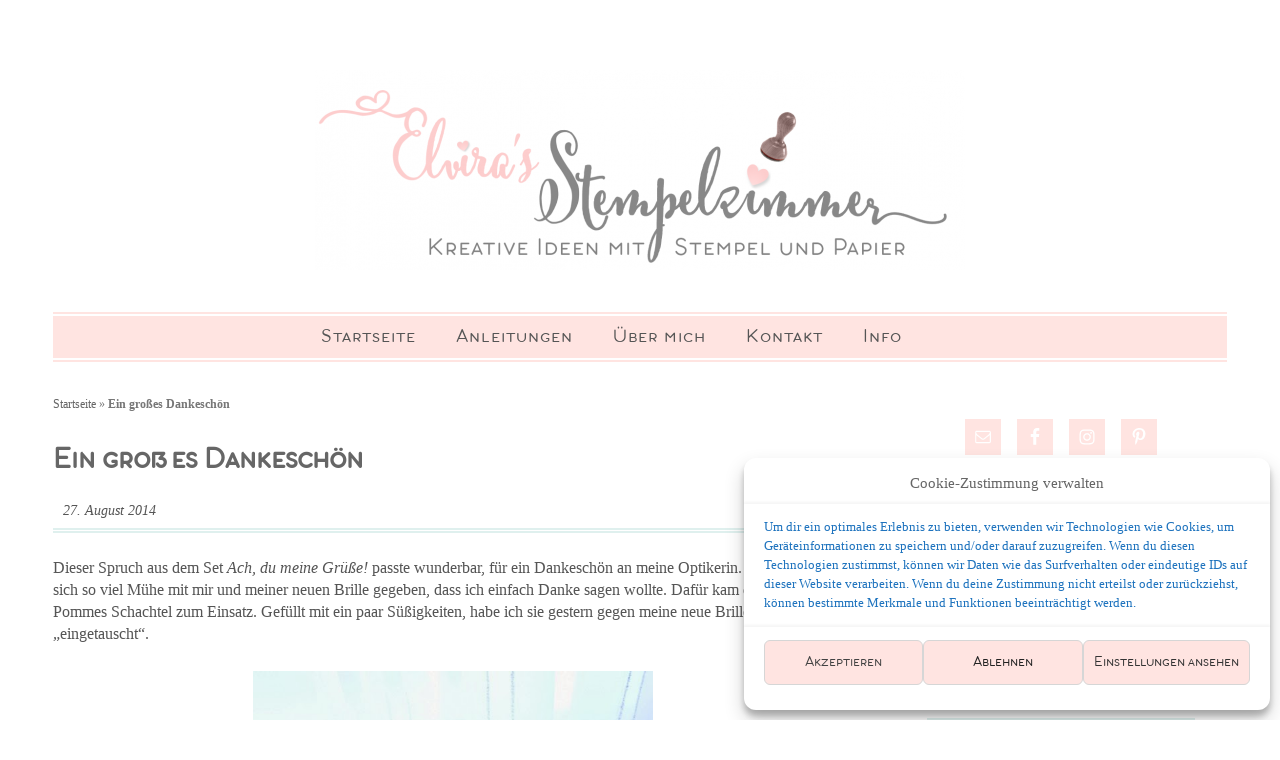

--- FILE ---
content_type: text/html; charset=UTF-8
request_url: https://www.stempelzimmer.com/2014/08/ein-grosses-dankeschoen/
body_size: 82042
content:
<!DOCTYPE html><html lang="de"><head ><meta charset="UTF-8" /><meta name="viewport" content="width=device-width, initial-scale=1" /><style id="jetpack-boost-critical-css">@media all{@font-face{font-family:cantarell;font-weight:400;font-style:normal}article,aside,details,header,main,nav,section,summary{display:block}html{font-family:sans-serif;-ms-text-size-adjust:100%;-webkit-text-size-adjust:100%}body{margin:0}h1{font-size:2em;margin:.67em 0}strong{font-weight:700}img{border:0}svg:not(:root){overflow:hidden}button,input,select{font-family:inherit;font-size:100%;margin:0}button,input{line-height:normal}button,select{text-transform:none}button,input[type=submit]{-webkit-appearance:button}input[type=checkbox]{box-sizing:border-box;padding:0}input[type=search]{-webkit-appearance:textfield;-moz-box-sizing:content-box;-webkit-box-sizing:content-box;box-sizing:content-box}input[type=search]::-webkit-search-cancel-button{-webkit-appearance:none}*,input[type=search]{-webkit-box-sizing:border-box;-moz-box-sizing:border-box;box-sizing:border-box}.entry-content:before,.entry:before,.nav-secondary:before,.site-container:before,.site-header:before,.site-inner:before,.widget:before,.wrap:before{content:" ";display:table}.entry-content:after,.entry:after,.nav-secondary:after,.site-container:after,.site-header:after,.site-inner:after,.widget:after,.wrap:after{clear:both;content:" ";display:table}html{font-size:62.5%}body{color:#555;font-family:"century gothic",Arial,Helvetica,sans-serif;font-size:14px;font-weight:300;line-height:1.8;background:url(https://www.stempelzimmer.com/wp-content/themes/Evangeline%20Theme/images/bg.jpg) repeat}a{color:#eda39a;text-decoration:none}a img{margin-bottom:-4px}p{margin:0 0 24px;padding:0}strong{font-weight:700}ul{margin:0;padding:0}li{list-style-type:none}h1,h4{color:#777;font-family:cantarell,"Helvetica Neue",Helvetica,Arial,sans-serif;font-weight:200;line-height:1.25;margin:0;margin-bottom:10px;padding:0}h1{font-size:42px}h4{font-size:24px}img{max-width:100%}img{height:auto}input,select{background-color:#f5f5f5;border:1px dotted #ddd;box-shadow:1px 1px 3px #eee inset;color:#555;font-family:"Open Sans","Helvetica Neue",Helvetica,Arial,sans-serif;font-size:14px;padding:16px;width:100%}button,input[type=submit]{background-color:#c7b162;border:none;box-shadow:none;color:#fff;padding:16px 20px;width:auto}input[type=search]::-webkit-search-cancel-button,input[type=search]::-webkit-search-results-button{display:none}.site-container{background:#fff url(https://www.stempelzimmer.com/wp-content/themes/Evangeline%20Theme/images/header.png) top repeat-x;border:0 solid #fff;margin:32px auto;max-width:1250px;overflow:hidden;padding:38px}.site-inner{clear:both;padding-top:32px}.wrap{margin:0 auto;max-width:1250px}.content{float:right;width:800px}.content-sidebar .content{float:left}.sidebar-primary{float:right;width:332px}.search-form{overflow:hidden}.search-form input[type=submit]{border:0;clip:rect(0,0,0,0);height:1px;margin:-1px;padding:0;position:absolute;width:1px}.search-form input[type=search]{background:#f5f5f5;border:1px dotted #ddd;box-shadow:1px 1px 3px #eee inset;color:#555;font-family:"century gothic",Helvetica,Arial,sans-serif;font-size:14px;width:100%;padding:16px 17px 19px}.aligncenter{display:block;margin:0 auto 24px}.alignleft{float:left;text-align:left}.breadcrumb{color:#777;font-size:12px;margin:0 0 30px}.widget-area li{margin-bottom:6px;padding-bottom:6px}.entry-title{font-size:24px;font-weight:100;line-height:1.2;margin-bottom:15px;color:#eda39a}.widget-title{font-family:verdana;font-size:14px;text-transform:uppercase;text-align:center;background:#dff0ee;color:#555;letter-spacing:1px;margin-bottom:2.4rem;padding:1rem;border:6px double #fff}.widget-title:after,.widget-title:before{display:inline-block;height:4px;margin:0 10px;width:70px}.sidebar .widget-title:after,.sidebar .widget-title:before{display:inline-block;height:4px;margin:0 10px}.header-image .site-title a{background-position:center!important;background-size:contain!important;float:left;display:block;min-height:200px;text-indent:-9999px;width:100%}.title-area{font-weight:400;float:left;overflow:hidden;text-align:center;width:320px}.title-area{width:100%}.site-title{font-family:Paprika;font-size:55px;line-height:1;margin:0 0 5px}.site-title a{color:#666;display:block;font-weight:400;padding:5px 0 0;text-decoration:none}.site-description{color:#555;font-family:verdana;font-size:20px;font-weight:500;margin-top:10px}.header-full-width .site-title,.header-full-width .title-area{width:100%;margin-bottom:40px}.header-image .site-description,.header-image .site-title a{display:block;text-indent:-9999px}.header-image .site-description,.header-image .site-title a{display:block;text-indent:-9999px}.genesis-nav-menu{clear:both;color:#ffe4e1;font-family:verdana;font-size:15px;letter-spacing:1px;line-height:.5;margin:0;overflow:hidden;padding:0;text-transform:uppercase;width:95%;text-align:center}.genesis-nav-menu .menu-item{display:inline-block;margin:0;padding:0;text-align:left}.genesis-nav-menu a{color:#555;display:block;padding:16px 20px;position:relative}.genesis-nav-menu .sub-menu{left:-9999px;margin:0;opacity:0;padding:0;position:absolute;width:175px;z-index:999}.genesis-nav-menu .sub-menu a{background-color:#fff;border:1px dotted #f5f5f5;border-top:none;color:#666;font-size:12px;padding:13px 18px;position:relative;width:245px}.nav-secondary{background-color:#ffe4e1;width:100%;border-top:6px double #fff;border-bottom:6px double #fff}.nav-secondary .wrap{margin:0 auto;width:1140px}.entry{margin-bottom:80px}.single .entry{margin-bottom:20px}.entry-content p,.entry-content ul{margin-bottom:26px}.entry-content ul li{margin-left:40px}.entry-content ul li{list-style-type:disc}.content .entry-header .entry-meta{border-bottom:5px double #dff0ee;clear:both;color:#555;font-size:14px;font-style:italic;line-height:1;overflow:hidden;padding:10px;width:100%}.sidebar{display:inline;font-size:14px;padding-bottom:30px}.sidebar p{margin-bottom:16px}.sidebar p:last-child,.sidebar ul{margin:0}.sidebar li{background:0 0;border-bottom:1px dotted #ddd;margin-bottom:6px;padding:5px;text-align:center}.sidebar li a{text-decoration:none}.sidebar ul>li:last-child{margin-bottom:0}.sidebar .widget{margin-bottom:0;padding:20px 30px;word-wrap:break-word;margin-top:1px}.sidebar .search-form{width:100%}.screen-reader-text{display:none}.evangeline-coral .entry-title,.evangeline-coral .site-title a,.evangeline-coral a{color:#666}.evangeline-coral .site-description{color:#444}.evangeline-coral .genesis-nav-menu a{color:#555}.evangeline-coral button,.evangeline-coral input[type=submit]{background-color:#ffe4e1;color:#fff}@media only screen and (-webkit-min-device-pixel-ratio:1.5),only screen and (-moz-min-device-pixel-ratio:1.5),only screen and (-o-min-device-pixel-ratio:3/2),only screen and (min-device-pixel-ratio:1.5){.search-form input[type=search]{background-image:url(https://www.stempelzimmer.com/wp-content/themes/Evangeline%20Theme/images/icon-search@2x.png)}}@media only screen and (max-width:1200px){.site-container{max-width:960px}.content{width:620px}.sidebar-primary{width:265px}.genesis-nav-menu{width:95%}.title-area{width:260px}.breadcrumb{margin:-30px -40px 30px}.content{padding:30px 40px 10px}.genesis-nav-menu{width:100%;font-size:14px}.nav-secondary .wrap{margin:0 auto;width:100%;text-align:center}}@media only screen and (max-width:1030px){.site-container{max-width:768px}.content,.nav-secondary .wrap,.sidebar-primary,.title-area,.wrap{width:100%}.header-image .site-title,.header-image .site-title a,.header-image .title-area{float:none;margin:0 auto}.genesis-nav-menu li{float:none}.genesis-nav-menu,.site-title{text-align:center}.genesis-nav-menu a{padding:16px}}@media only screen and (max-width:800px){.header-image .site-title a{background-position:center!important;background-size:contain!important;min-height:121px}.header-image .site-header .title-area{padding:0 0!important;height:140px!important}.site-title{font-size:60px}.site-container{max-width:600px}.nav-secondary .wrap{margin:0;width:100%}.genesis-nav-menu a{font-size:12px;padding:12px}}@media only screen and (max-width:480px){.header-image .site-title a{background-position:center!important;background-size:contain!important;min-height:84px}.header-image .site-header .title-area{padding:0 0!important;height:90px!important}.site-title{font-size:38px}.genesis-nav-menu{width:100%;font-size:11px}.entry-title{font-size:22px}.widget-title:after,.widget-title:before{border:none;margin:0;width:0}.alignleft{display:block;float:none;text-align:center;margin:auto;margin-bottom:10px}.sidebar li{background:0 0!important;text-align:center}@media only screen and (max-width:320px){.header-image .site-title a{min-height:56px}.header-image .site-header .title-area{padding:0 0!important;height:66px!important}.site-title{font-size:28px}@media only screen and (max-width:240px){.header-image .site-title a{min-height:50px}.header-image .site-header .title-area{padding:0 0!important;height:66px!important}.site-title{font-size:26px}}}}}@media all{ul{box-sizing:border-box}.entry-content{counter-reset:footnotes}.aligncenter{clear:both}.screen-reader-text{border:0;clip:rect(1px,1px,1px,1px);clip-path:inset(50%);height:1px;margin:-1px;overflow:hidden;padding:0;position:absolute;width:1px;word-wrap:normal!important}html :where(img[class*=wp-image-]){height:auto;max-width:100%}@font-face{font-family:aristotelica;font-display:auto}h4{font-family:aristotelica!important}h1{font-family:aristotelica!important}.simple-social-icons svg[class^=social-]{display:inline-block;width:1em;height:1em;stroke-width:0;stroke:currentColor;fill:currentColor}.simple-social-icons{overflow:hidden}.simple-social-icons ul{margin:0;padding:0}.simple-social-icons ul li{background:0 0!important;border:none!important;float:left;list-style-type:none!important;margin:0 6px 12px!important;padding:0!important}.simple-social-icons ul li a{border:none!important;-moz-box-sizing:content-box;-webkit-box-sizing:content-box;box-sizing:content-box;display:inline-block;font-style:normal!important;font-variant:normal!important;font-weight:400!important;height:1em;line-height:1em;text-align:center;text-decoration:none!important;text-transform:none!important;width:1em}.simple-social-icons ul.aligncenter{text-align:center}.simple-social-icons ul.aligncenter li{display:inline-block;float:none}.screen-reader-text{border:0;clip:rect(1px,1px,1px,1px);clip-path:inset(50%);height:1px;margin:-1px;overflow:hidden;padding:0;position:absolute!important;width:1px;word-wrap:normal!important}}</style><meta name='robots' content='index, follow, max-image-preview:large, max-snippet:-1, max-video-preview:-1' /><style>img:is([sizes="auto" i], [sizes^="auto," i]) { contain-intrinsic-size: 3000px 1500px }</style><meta name="google-site-verification" content="b6jVqAzHTS6zOGpfnhn12yL5pxPE59Z2gB_N0L8fWLg" /><meta name="msvalidate.01" content="54C8316107D6634C2BB5B16CFFB5D48C" /><meta name="p:domain_verify" content="597defb12350bc6c93955357bd477d28" /><meta name="facebook-domain-verification" content="363928490675481" /><title>Ein großes Dankeschön &#8902; Elviras Stempelzimmer</title><link rel="canonical" href="https://www.stempelzimmer.com/2014/08/ein-grosses-dankeschoen/" /><meta property="og:locale" content="de_DE" /><meta property="og:type" content="article" /><meta property="og:title" content="Ein großes Dankeschön &#8902; Elviras Stempelzimmer" /><meta property="og:description" content="Dieser Spruch aus dem Set Ach, du meine Grüße! passte wunderbar, für ein Dankeschön&nbsp;an meine Optikerin. Die Dame hat sich so viel Mühe mit mir und meiner neuen Brille gegeben, dass ich einfach Danke sagen wollte. Dafür kam die Bigz Pommes Schachtel zum Einsatz. Gefüllt mit ein paar Süßigkeiten, habe ich sie gestern gegen meine [&hellip;]" /><meta property="og:url" content="https://www.stempelzimmer.com/2014/08/ein-grosses-dankeschoen/" /><meta property="og:site_name" content="Elviras Stempelzimmer" /><meta property="article:publisher" content="https://www.facebook.com/elvirasstempelzimmer/" /><meta property="article:author" content="https://www.facebook.com/elvirasstempelzimmer/" /><meta property="article:published_time" content="2014-08-26T22:18:00+00:00" /><meta property="article:modified_time" content="2019-05-21T16:11:06+00:00" /><meta property="og:image" content="https://1.bp.blogspot.com/-dthKsGOpggo/U_0JCPineXI/AAAAAAAAD90/AK6Kd-RrxGc/s1600/Pommes%2BT%C3%BCte.jpg" /><meta name="author" content="Elvira" /><meta name="twitter:card" content="summary_large_image" /> <script data-jetpack-boost="ignore" type="application/ld+json" class="yoast-schema-graph">{"@context":"https://schema.org","@graph":[{"@type":"Article","@id":"https://www.stempelzimmer.com/2014/08/ein-grosses-dankeschoen/#article","isPartOf":{"@id":"https://www.stempelzimmer.com/2014/08/ein-grosses-dankeschoen/"},"author":{"name":"Elvira","@id":"https://www.stempelzimmer.com/#/schema/person/c22706ed5c34a96cf85fc51a2f2626eb"},"headline":"Ein großes Dankeschön","datePublished":"2014-08-26T22:18:00+00:00","dateModified":"2019-05-21T16:11:06+00:00","mainEntityOfPage":{"@id":"https://www.stempelzimmer.com/2014/08/ein-grosses-dankeschoen/"},"wordCount":209,"publisher":{"@id":"https://www.stempelzimmer.com/#/schema/person/c22706ed5c34a96cf85fc51a2f2626eb"},"image":{"@id":"https://www.stempelzimmer.com/2014/08/ein-grosses-dankeschoen/#primaryimage"},"thumbnailUrl":"https://1.bp.blogspot.com/-dthKsGOpggo/U_0JCPineXI/AAAAAAAAD90/AK6Kd-RrxGc/s1600/Pommes%2BT%C3%BCte.jpg","articleSection":["Wöchentliche Aktionen"],"inLanguage":"de"},{"@type":"WebPage","@id":"https://www.stempelzimmer.com/2014/08/ein-grosses-dankeschoen/","url":"https://www.stempelzimmer.com/2014/08/ein-grosses-dankeschoen/","name":"Ein großes Dankeschön &#8902; Elviras Stempelzimmer","isPartOf":{"@id":"https://www.stempelzimmer.com/#website"},"primaryImageOfPage":{"@id":"https://www.stempelzimmer.com/2014/08/ein-grosses-dankeschoen/#primaryimage"},"image":{"@id":"https://www.stempelzimmer.com/2014/08/ein-grosses-dankeschoen/#primaryimage"},"thumbnailUrl":"https://1.bp.blogspot.com/-dthKsGOpggo/U_0JCPineXI/AAAAAAAAD90/AK6Kd-RrxGc/s1600/Pommes%2BT%C3%BCte.jpg","datePublished":"2014-08-26T22:18:00+00:00","dateModified":"2019-05-21T16:11:06+00:00","breadcrumb":{"@id":"https://www.stempelzimmer.com/2014/08/ein-grosses-dankeschoen/#breadcrumb"},"inLanguage":"de","potentialAction":[{"@type":"ReadAction","target":["https://www.stempelzimmer.com/2014/08/ein-grosses-dankeschoen/"]}]},{"@type":"ImageObject","inLanguage":"de","@id":"https://www.stempelzimmer.com/2014/08/ein-grosses-dankeschoen/#primaryimage","url":"https://1.bp.blogspot.com/-dthKsGOpggo/U_0JCPineXI/AAAAAAAAD90/AK6Kd-RrxGc/s1600/Pommes%2BT%C3%BCte.jpg","contentUrl":"https://1.bp.blogspot.com/-dthKsGOpggo/U_0JCPineXI/AAAAAAAAD90/AK6Kd-RrxGc/s1600/Pommes%2BT%C3%BCte.jpg"},{"@type":"BreadcrumbList","@id":"https://www.stempelzimmer.com/2014/08/ein-grosses-dankeschoen/#breadcrumb","itemListElement":[{"@type":"ListItem","position":1,"name":"Startseite","item":"https://www.stempelzimmer.com/"},{"@type":"ListItem","position":2,"name":"Ein großes Dankeschön"}]},{"@type":"WebSite","@id":"https://www.stempelzimmer.com/#website","url":"https://www.stempelzimmer.com/","name":"Elviras Stempelzimmer","description":"Kreative Ideen mit Stempel und Papier von Stampin&#039; Up!","publisher":{"@id":"https://www.stempelzimmer.com/#/schema/person/c22706ed5c34a96cf85fc51a2f2626eb"},"potentialAction":[{"@type":"SearchAction","target":{"@type":"EntryPoint","urlTemplate":"https://www.stempelzimmer.com/?s={search_term_string}"},"query-input":{"@type":"PropertyValueSpecification","valueRequired":true,"valueName":"search_term_string"}}],"inLanguage":"de"},{"@type":["Person","Organization"],"@id":"https://www.stempelzimmer.com/#/schema/person/c22706ed5c34a96cf85fc51a2f2626eb","name":"Elvira","image":{"@type":"ImageObject","inLanguage":"de","@id":"https://www.stempelzimmer.com/#/schema/person/image/","url":"https://www.stempelzimmer.com/wp-content/uploads/2021/03/Elvira.jpg","contentUrl":"https://www.stempelzimmer.com/wp-content/uploads/2021/03/Elvira.jpg","width":479,"height":600,"caption":"Elvira"},"logo":{"@id":"https://www.stempelzimmer.com/#/schema/person/image/"},"sameAs":["https://www.facebook.com/elvirasstempelzimmer/","https://www.instagram.com/stempelzimmer/","https://www.pinterest.at/elvirasstempelz/"]}]}</script> <link rel='dns-prefetch' href='//stats.wp.com' /><link rel='dns-prefetch' href='//v0.wordpress.com' /><link rel="alternate" type="application/rss+xml" title="Elviras Stempelzimmer &raquo; Feed" href="https://www.stempelzimmer.com/feed/" /><link rel="alternate" type="application/rss+xml" title="Elviras Stempelzimmer &raquo; Kommentar-Feed" href="https://www.stempelzimmer.com/comments/feed/" /><link rel="alternate" type="application/rss+xml" title="Elviras Stempelzimmer &raquo; Ein großes Dankeschön-Kommentar-Feed" href="https://www.stempelzimmer.com/2014/08/ein-grosses-dankeschoen/feed/" /> <noscript><link rel='stylesheet' id='all-css-8147f29e205ff8d0f542464a17156d7f' href='https://www.stempelzimmer.com/_jb_static/??4ae8a43d88' type='text/css' media='all' /></noscript><link rel='stylesheet' id='all-css-8147f29e205ff8d0f542464a17156d7f' href='https://www.stempelzimmer.com/_jb_static/??4ae8a43d88' type='text/css' media="not all" data-media="all" onload="this.media=this.dataset.media; delete this.dataset.media; this.removeAttribute( 'onload' );" /> <noscript><link rel='stylesheet' id='evangeline-css' href='https://www.stempelzimmer.com/wp-content/themes/Evangeline%20Theme/style.css?ver=3.0' media='all' /> </noscript><link rel='stylesheet' id='evangeline-css' href='https://www.stempelzimmer.com/wp-content/themes/Evangeline%20Theme/style.css?ver=3.0' media="not all" data-media="all" onload="this.media=this.dataset.media; delete this.dataset.media; this.removeAttribute( 'onload' );" /><style id='jetpack-sharing-buttons-style-inline-css'>.jetpack-sharing-buttons__services-list{display:flex;flex-direction:row;flex-wrap:wrap;gap:0;list-style-type:none;margin:5px;padding:0}.jetpack-sharing-buttons__services-list.has-small-icon-size{font-size:12px}.jetpack-sharing-buttons__services-list.has-normal-icon-size{font-size:16px}.jetpack-sharing-buttons__services-list.has-large-icon-size{font-size:24px}.jetpack-sharing-buttons__services-list.has-huge-icon-size{font-size:36px}@media print{.jetpack-sharing-buttons__services-list{display:none!important}}.editor-styles-wrapper .wp-block-jetpack-sharing-buttons{gap:0;padding-inline-start:0}ul.jetpack-sharing-buttons__services-list.has-background{padding:1.25em 2.375em}</style><style id='classic-theme-styles-inline-css'>/*! This file is auto-generated */
.wp-block-button__link{color:#fff;background-color:#32373c;border-radius:9999px;box-shadow:none;text-decoration:none;padding:calc(.667em + 2px) calc(1.333em + 2px);font-size:1.125em}.wp-block-file__button{background:#32373c;color:#fff;text-decoration:none}</style><style id='global-styles-inline-css'>:root{--wp--preset--aspect-ratio--square: 1;--wp--preset--aspect-ratio--4-3: 4/3;--wp--preset--aspect-ratio--3-4: 3/4;--wp--preset--aspect-ratio--3-2: 3/2;--wp--preset--aspect-ratio--2-3: 2/3;--wp--preset--aspect-ratio--16-9: 16/9;--wp--preset--aspect-ratio--9-16: 9/16;--wp--preset--color--black: #000000;--wp--preset--color--cyan-bluish-gray: #abb8c3;--wp--preset--color--white: #ffffff;--wp--preset--color--pale-pink: #f78da7;--wp--preset--color--vivid-red: #cf2e2e;--wp--preset--color--luminous-vivid-orange: #ff6900;--wp--preset--color--luminous-vivid-amber: #fcb900;--wp--preset--color--light-green-cyan: #7bdcb5;--wp--preset--color--vivid-green-cyan: #00d084;--wp--preset--color--pale-cyan-blue: #8ed1fc;--wp--preset--color--vivid-cyan-blue: #0693e3;--wp--preset--color--vivid-purple: #9b51e0;--wp--preset--gradient--vivid-cyan-blue-to-vivid-purple: linear-gradient(135deg,rgba(6,147,227,1) 0%,rgb(155,81,224) 100%);--wp--preset--gradient--light-green-cyan-to-vivid-green-cyan: linear-gradient(135deg,rgb(122,220,180) 0%,rgb(0,208,130) 100%);--wp--preset--gradient--luminous-vivid-amber-to-luminous-vivid-orange: linear-gradient(135deg,rgba(252,185,0,1) 0%,rgba(255,105,0,1) 100%);--wp--preset--gradient--luminous-vivid-orange-to-vivid-red: linear-gradient(135deg,rgba(255,105,0,1) 0%,rgb(207,46,46) 100%);--wp--preset--gradient--very-light-gray-to-cyan-bluish-gray: linear-gradient(135deg,rgb(238,238,238) 0%,rgb(169,184,195) 100%);--wp--preset--gradient--cool-to-warm-spectrum: linear-gradient(135deg,rgb(74,234,220) 0%,rgb(151,120,209) 20%,rgb(207,42,186) 40%,rgb(238,44,130) 60%,rgb(251,105,98) 80%,rgb(254,248,76) 100%);--wp--preset--gradient--blush-light-purple: linear-gradient(135deg,rgb(255,206,236) 0%,rgb(152,150,240) 100%);--wp--preset--gradient--blush-bordeaux: linear-gradient(135deg,rgb(254,205,165) 0%,rgb(254,45,45) 50%,rgb(107,0,62) 100%);--wp--preset--gradient--luminous-dusk: linear-gradient(135deg,rgb(255,203,112) 0%,rgb(199,81,192) 50%,rgb(65,88,208) 100%);--wp--preset--gradient--pale-ocean: linear-gradient(135deg,rgb(255,245,203) 0%,rgb(182,227,212) 50%,rgb(51,167,181) 100%);--wp--preset--gradient--electric-grass: linear-gradient(135deg,rgb(202,248,128) 0%,rgb(113,206,126) 100%);--wp--preset--gradient--midnight: linear-gradient(135deg,rgb(2,3,129) 0%,rgb(40,116,252) 100%);--wp--preset--font-size--small: 13px;--wp--preset--font-size--medium: 20px;--wp--preset--font-size--large: 36px;--wp--preset--font-size--x-large: 42px;--wp--preset--spacing--20: 0.44rem;--wp--preset--spacing--30: 0.67rem;--wp--preset--spacing--40: 1rem;--wp--preset--spacing--50: 1.5rem;--wp--preset--spacing--60: 2.25rem;--wp--preset--spacing--70: 3.38rem;--wp--preset--spacing--80: 5.06rem;--wp--preset--shadow--natural: 6px 6px 9px rgba(0, 0, 0, 0.2);--wp--preset--shadow--deep: 12px 12px 50px rgba(0, 0, 0, 0.4);--wp--preset--shadow--sharp: 6px 6px 0px rgba(0, 0, 0, 0.2);--wp--preset--shadow--outlined: 6px 6px 0px -3px rgba(255, 255, 255, 1), 6px 6px rgba(0, 0, 0, 1);--wp--preset--shadow--crisp: 6px 6px 0px rgba(0, 0, 0, 1);}:where(.is-layout-flex){gap: 0.5em;}:where(.is-layout-grid){gap: 0.5em;}body .is-layout-flex{display: flex;}.is-layout-flex{flex-wrap: wrap;align-items: center;}.is-layout-flex > :is(*, div){margin: 0;}body .is-layout-grid{display: grid;}.is-layout-grid > :is(*, div){margin: 0;}:where(.wp-block-columns.is-layout-flex){gap: 2em;}:where(.wp-block-columns.is-layout-grid){gap: 2em;}:where(.wp-block-post-template.is-layout-flex){gap: 1.25em;}:where(.wp-block-post-template.is-layout-grid){gap: 1.25em;}.has-black-color{color: var(--wp--preset--color--black) !important;}.has-cyan-bluish-gray-color{color: var(--wp--preset--color--cyan-bluish-gray) !important;}.has-white-color{color: var(--wp--preset--color--white) !important;}.has-pale-pink-color{color: var(--wp--preset--color--pale-pink) !important;}.has-vivid-red-color{color: var(--wp--preset--color--vivid-red) !important;}.has-luminous-vivid-orange-color{color: var(--wp--preset--color--luminous-vivid-orange) !important;}.has-luminous-vivid-amber-color{color: var(--wp--preset--color--luminous-vivid-amber) !important;}.has-light-green-cyan-color{color: var(--wp--preset--color--light-green-cyan) !important;}.has-vivid-green-cyan-color{color: var(--wp--preset--color--vivid-green-cyan) !important;}.has-pale-cyan-blue-color{color: var(--wp--preset--color--pale-cyan-blue) !important;}.has-vivid-cyan-blue-color{color: var(--wp--preset--color--vivid-cyan-blue) !important;}.has-vivid-purple-color{color: var(--wp--preset--color--vivid-purple) !important;}.has-black-background-color{background-color: var(--wp--preset--color--black) !important;}.has-cyan-bluish-gray-background-color{background-color: var(--wp--preset--color--cyan-bluish-gray) !important;}.has-white-background-color{background-color: var(--wp--preset--color--white) !important;}.has-pale-pink-background-color{background-color: var(--wp--preset--color--pale-pink) !important;}.has-vivid-red-background-color{background-color: var(--wp--preset--color--vivid-red) !important;}.has-luminous-vivid-orange-background-color{background-color: var(--wp--preset--color--luminous-vivid-orange) !important;}.has-luminous-vivid-amber-background-color{background-color: var(--wp--preset--color--luminous-vivid-amber) !important;}.has-light-green-cyan-background-color{background-color: var(--wp--preset--color--light-green-cyan) !important;}.has-vivid-green-cyan-background-color{background-color: var(--wp--preset--color--vivid-green-cyan) !important;}.has-pale-cyan-blue-background-color{background-color: var(--wp--preset--color--pale-cyan-blue) !important;}.has-vivid-cyan-blue-background-color{background-color: var(--wp--preset--color--vivid-cyan-blue) !important;}.has-vivid-purple-background-color{background-color: var(--wp--preset--color--vivid-purple) !important;}.has-black-border-color{border-color: var(--wp--preset--color--black) !important;}.has-cyan-bluish-gray-border-color{border-color: var(--wp--preset--color--cyan-bluish-gray) !important;}.has-white-border-color{border-color: var(--wp--preset--color--white) !important;}.has-pale-pink-border-color{border-color: var(--wp--preset--color--pale-pink) !important;}.has-vivid-red-border-color{border-color: var(--wp--preset--color--vivid-red) !important;}.has-luminous-vivid-orange-border-color{border-color: var(--wp--preset--color--luminous-vivid-orange) !important;}.has-luminous-vivid-amber-border-color{border-color: var(--wp--preset--color--luminous-vivid-amber) !important;}.has-light-green-cyan-border-color{border-color: var(--wp--preset--color--light-green-cyan) !important;}.has-vivid-green-cyan-border-color{border-color: var(--wp--preset--color--vivid-green-cyan) !important;}.has-pale-cyan-blue-border-color{border-color: var(--wp--preset--color--pale-cyan-blue) !important;}.has-vivid-cyan-blue-border-color{border-color: var(--wp--preset--color--vivid-cyan-blue) !important;}.has-vivid-purple-border-color{border-color: var(--wp--preset--color--vivid-purple) !important;}.has-vivid-cyan-blue-to-vivid-purple-gradient-background{background: var(--wp--preset--gradient--vivid-cyan-blue-to-vivid-purple) !important;}.has-light-green-cyan-to-vivid-green-cyan-gradient-background{background: var(--wp--preset--gradient--light-green-cyan-to-vivid-green-cyan) !important;}.has-luminous-vivid-amber-to-luminous-vivid-orange-gradient-background{background: var(--wp--preset--gradient--luminous-vivid-amber-to-luminous-vivid-orange) !important;}.has-luminous-vivid-orange-to-vivid-red-gradient-background{background: var(--wp--preset--gradient--luminous-vivid-orange-to-vivid-red) !important;}.has-very-light-gray-to-cyan-bluish-gray-gradient-background{background: var(--wp--preset--gradient--very-light-gray-to-cyan-bluish-gray) !important;}.has-cool-to-warm-spectrum-gradient-background{background: var(--wp--preset--gradient--cool-to-warm-spectrum) !important;}.has-blush-light-purple-gradient-background{background: var(--wp--preset--gradient--blush-light-purple) !important;}.has-blush-bordeaux-gradient-background{background: var(--wp--preset--gradient--blush-bordeaux) !important;}.has-luminous-dusk-gradient-background{background: var(--wp--preset--gradient--luminous-dusk) !important;}.has-pale-ocean-gradient-background{background: var(--wp--preset--gradient--pale-ocean) !important;}.has-electric-grass-gradient-background{background: var(--wp--preset--gradient--electric-grass) !important;}.has-midnight-gradient-background{background: var(--wp--preset--gradient--midnight) !important;}.has-small-font-size{font-size: var(--wp--preset--font-size--small) !important;}.has-medium-font-size{font-size: var(--wp--preset--font-size--medium) !important;}.has-large-font-size{font-size: var(--wp--preset--font-size--large) !important;}.has-x-large-font-size{font-size: var(--wp--preset--font-size--x-large) !important;}
:where(.wp-block-post-template.is-layout-flex){gap: 1.25em;}:where(.wp-block-post-template.is-layout-grid){gap: 1.25em;}
:where(.wp-block-columns.is-layout-flex){gap: 2em;}:where(.wp-block-columns.is-layout-grid){gap: 2em;}
:root :where(.wp-block-pullquote){font-size: 1.5em;line-height: 1.6;}</style><noscript> </noscript>     <link rel="https://api.w.org/" href="https://www.stempelzimmer.com/wp-json/" /><link rel="alternate" title="JSON" type="application/json" href="https://www.stempelzimmer.com/wp-json/wp/v2/posts/230" /><link rel="EditURI" type="application/rsd+xml" title="RSD" href="https://www.stempelzimmer.com/xmlrpc.php?rsd" /><meta name="generator" content="WordPress 6.7.4" /><link rel='shortlink' href='https://wp.me/p7h2rs-3I' /><link rel="alternate" title="oEmbed (JSON)" type="application/json+oembed" href="https://www.stempelzimmer.com/wp-json/oembed/1.0/embed?url=https%3A%2F%2Fwww.stempelzimmer.com%2F2014%2F08%2Fein-grosses-dankeschoen%2F" /><link rel="alternate" title="oEmbed (XML)" type="text/xml+oembed" href="https://www.stempelzimmer.com/wp-json/oembed/1.0/embed?url=https%3A%2F%2Fwww.stempelzimmer.com%2F2014%2F08%2Fein-grosses-dankeschoen%2F&#038;format=xml" /><style>img#wpstats{display:none}</style><style>.cmplz-hidden {
					display: none !important;
				}</style><style type="text/css">.site-title a { background: url(https://www.stempelzimmer.com/wp-content/uploads/2021/01/cropped-Stempelzimmer-Logo-mit-Stempel-1.png) no-repeat !important; }</style><style type="text/css" id="custom-background-css">body.custom-background { background-image: url("https://www.stempelzimmer.com/wp-content/uploads/2016/07/plain-white-jpg.jpg"); background-position: left top; background-size: auto; background-repeat: repeat; background-attachment: scroll; }</style><link rel="icon" href="https://www.stempelzimmer.com/wp-content/uploads/2021/02/cropped-Stempelzimmer-1-32x32.png" sizes="32x32" /><link rel="icon" href="https://www.stempelzimmer.com/wp-content/uploads/2021/02/cropped-Stempelzimmer-1-192x192.png" sizes="192x192" /><link rel="apple-touch-icon" href="https://www.stempelzimmer.com/wp-content/uploads/2021/02/cropped-Stempelzimmer-1-180x180.png" /><meta name="msapplication-TileImage" content="https://www.stempelzimmer.com/wp-content/uploads/2021/02/cropped-Stempelzimmer-1-270x270.png" /><style type="text/css" id="wp-custom-css">/*
Willkommen bei Individuelles CSS

Wie es funktioniert, steht unter https://wp.me/PEmnE-Bt
*/
.evangeline-coral a.more-link,
.evangeline-coral .entry-title a:hover {
	color: #f5b0b0}
a.more-link {
	background: url(images/readmore.png) no-repeat;
	background-position: 130px -1px;
	clear: both;
	font-size: 14px;
	margin: 130px 0 0;
	padding: 0px 17px 0px 0px;
	}
.entry-title {
	font-size: 31px;
	font-weight: 600;
	line-height: 1.2;
	margin-bottom: 15px;
	color: #f5b0b0;
}
.evangeline-coral .home-slider a.more-link {
	background-image: none;
}

.evangeline-coral .enews-widget input[type="submit"],
.evangeline-coral .content .entry-header .entry-meta .entry-comments-link,
.evangeline-coral a.button,
.evangeline-coral button,
.evangeline-coral input[type="button"],
.evangeline-coral input[type="reset"],
.evangeline-coral input[type="submit"],
.evangeline-coral .grid-category .more-from-category a {
	background-color: #ffe4e1;
	font-family: 'Aristotelica';
	font-size: 19px;
	color: #555;
}
body {
	color: #555;
	font-family: 'Verdana';
	font-size: 16px;
	font-weight: 400;
	line-height: 1.4;
	}
.archive-title,
.widget-title {
		font-size: 20px;
  text-transform: none;
	text-align: center;
	background: #dff0ee;
	color: #444;
	letter-spacing: 0.7px;
	margin-bottom: 2.4rem;
	padding: 1rem;
	border: 6px double #fff;
}
.genesis-nav-menu {
	font-family: 'aristotelica';
	clear: both;
	font-size: 20px;
	color: #444;
	text-transform: none;
	letter-spacing: 1px;
	line-height: 0.5;
	margin: 0;
	overflow: hidden;
	padding: 0;
	width: 95%;
	text-align:center;
}
.genesis-nav-menu .sub-menu a {
	background-color: #fff;
	border-top: none;
	color: #444;
	font-size: 18px;
	position: relative;
	width: 245px;
}
.content .entry-header .entry-meta a {
	color: #777;
	font-family: 'aristotelica';
	font-size: 18px;
	font-weight: 600;
	text-transform: none;
	}
h6 {
	font-size: 28px;
	color: #555;
}
.sidebar {
	display: inline;
	font-size: 15px;
	padding-bottom: 30px;
}

.evangeline-coral .more-from-category a:hover,
.evangeline-coral a:hover.button,
.evangeline-coral button:hover,
.evangeline-coral input:hover[type="button"],
.evangeline-coral input:hover[type="reset"],
.evangeline-coral input:hover[type="submit"] {
	background-color: #dff0ee;
	color: #f5b0b0;
}
h4 {
	font-size: 28px;
	font-weight: 600;
	color: #666;
	}</style></head><body data-cmplz=1 class="post-template-default single single-post postid-230 single-format-standard custom-background custom-header header-image header-full-width content-sidebar genesis-breadcrumbs-visible genesis-footer-widgets-hidden evangeline-coral"><div class="site-container"><header class="site-header"><div class="wrap"><div class="title-area"><p class="site-title"><a href="https://www.stempelzimmer.com/">Elviras Stempelzimmer</a></p><p class="site-description">Kreative Ideen mit Stempel und Papier von Stampin&#039; Up!</p></div></div></header><nav class="nav-secondary" aria-label="Sekundär"><div class="wrap"><ul id="menu-stempelzimmer" class="menu genesis-nav-menu menu-secondary"><li id="menu-item-9159" class="menu-item menu-item-type-custom menu-item-object-custom menu-item-home menu-item-9159"><a href="https://www.stempelzimmer.com"><span >Startseite</span></a></li><li id="menu-item-9160" class="menu-item menu-item-type-post_type menu-item-object-page menu-item-9160"><a href="https://www.stempelzimmer.com/anleitungen/"><span >Anleitungen</span></a></li><li id="menu-item-9161" class="menu-item menu-item-type-post_type menu-item-object-page menu-item-9161"><a href="https://www.stempelzimmer.com/info/ueber-mich/"><span >Über mich</span></a></li><li id="menu-item-9162" class="menu-item menu-item-type-post_type menu-item-object-page menu-item-9162"><a href="https://www.stempelzimmer.com/info/kontaktformular/"><span >Kontakt</span></a></li><li id="menu-item-9158" class="menu-item menu-item-type-post_type menu-item-object-page menu-item-has-children menu-item-9158"><a href="https://www.stempelzimmer.com/info/"><span >Info</span></a><ul class="sub-menu"><li id="menu-item-9163" class="menu-item menu-item-type-post_type menu-item-object-page menu-item-9163"><a href="https://www.stempelzimmer.com/info/impressum/"><span >Impressum</span></a></li><li id="menu-item-9164" class="menu-item menu-item-type-post_type menu-item-object-page menu-item-privacy-policy menu-item-9164"><a rel="privacy-policy" href="https://www.stempelzimmer.com/info/datenschutz/"><span >Datenschutz</span></a></li><li id="menu-item-9165" class="menu-item menu-item-type-post_type menu-item-object-page menu-item-9165"><a href="https://www.stempelzimmer.com/cookie-richtlinie-eu/"><span >Cookie-Richtlinie (EU)</span></a></li></ul></li></ul></div></nav><div class="site-inner"><div class="content-sidebar-wrap"><main class="content"><div class="breadcrumb"><span><span><a href="https://www.stempelzimmer.com/">Startseite</a></span> » <span class="breadcrumb_last" aria-current="page"><strong>Ein großes Dankeschön</strong></span></span></div><article class="post-230 post type-post status-publish format-standard category-woechentliche-aktionen entry" aria-label="Ein großes Dankeschön"><header class="entry-header"><h1 class="entry-title">Ein großes Dankeschön</h1><p class="entry-meta"><time class="entry-time">27. August 2014</time></p></header><div class="entry-content"><p>Dieser Spruch aus dem Set <em>Ach, du meine Grüße!</em> passte wunderbar, für ein Dankeschön&nbsp;an meine Optikerin. Die Dame hat sich so viel Mühe mit mir und meiner neuen Brille gegeben, dass ich einfach Danke sagen wollte. Dafür kam die Bigz Pommes Schachtel zum Einsatz. Gefüllt mit ein paar Süßigkeiten, habe ich sie gestern gegen meine neue Brille &#8222;eingetauscht&#8220;.&nbsp;</p><p></p><div style="clear: both; text-align: center;"><a href="https://1.bp.blogspot.com/-dthKsGOpggo/U_0JCPineXI/AAAAAAAAD90/AK6Kd-RrxGc/s1600/Pommes%2BT%C3%BCte.jpg" style="margin-left: 1em; margin-right: 1em;"><img fetchpriority="high" decoding="async" border="0" src="https://1.bp.blogspot.com/-dthKsGOpggo/U_0JCPineXI/AAAAAAAAD90/AK6Kd-RrxGc/s1600/Pommes%2BT%C3%BCte.jpg" height="378" width="400" /></a></div><p>Diese Produkte habe ich verwendet:</p><div style="margin: 20px 0px;"><div style="border-image: none; border: 1px solid rgb(239, 239, 239); padding: 15px;"><div><div style="float: left; height: 210px; margin-right: 20px; position: relative; text-align: center; width: 155px;"><div><a href="https://www2.stampinup.com/ECWeb/ProductDetails.aspx?productID=132966&amp;dbwsdemoid=5011812" style="color: #767a79; cursor: pointer; text-decoration: none;" target="_blank"><noscript><img decoding="async" src="https://www.stampinup.com/images/EC/132966S.jpg" style="max-height: 100px; width: 100px;" /></noscript><img class="lazyload" decoding="async" src='data:image/svg+xml,%3Csvg%20xmlns=%22http://www.w3.org/2000/svg%22%20viewBox=%220%200%20210%20140%22%3E%3C/svg%3E' data-src="https://www.stampinup.com/images/EC/132966S.jpg" style="max-height: 100px; width: 100px;" /></a></div><div><a href="https://www2.stampinup.com/ECWeb/ProductDetails.aspx?productID=132966&amp;dbwsdemoid=5011812" style="color: #767a79; cursor: pointer; text-decoration: none;" target="_blank">Pommes-Frites-Schachtel</a></div><div><a href="https://www2.stampinup.com/ECWeb/ProductDetails.aspx?productID=132966&amp;dbwsdemoid=5011812" style="color: #767a79; cursor: pointer; text-decoration: none;" target="_blank"></a></div></div><div style="float: left; height: 210px; margin-right: 20px; position: relative; text-align: center; width: 155px;"><div><a href="https://www2.stampinup.com/ECWeb/ProductDetails.aspx?productID=131302&amp;dbwsdemoid=5011812" style="color: #767a79; cursor: pointer; text-decoration: none;" target="_blank"><noscript><img decoding="async" src="https://www.stampinup.com/images/EC/131302S.jpg" style="max-height: 100px; width: 100px;" /></noscript><img class="lazyload" decoding="async" src='data:image/svg+xml,%3Csvg%20xmlns=%22http://www.w3.org/2000/svg%22%20viewBox=%220%200%20210%20140%22%3E%3C/svg%3E' data-src="https://www.stampinup.com/images/EC/131302S.jpg" style="max-height: 100px; width: 100px;" /></a></div><div><a href="https://www2.stampinup.com/ECWeb/ProductDetails.aspx?productID=131302&amp;dbwsdemoid=5011812" style="color: #767a79; cursor: pointer; text-decoration: none;" target="_blank">Card Stock A4 Jade</a></div><div><a href="https://www2.stampinup.com/ECWeb/ProductDetails.aspx?productID=131302&amp;dbwsdemoid=5011812" style="color: #767a79; cursor: pointer; text-decoration: none;" target="_blank"></a></div></div><div style="float: left; height: 210px; margin-right: 20px; position: relative; text-align: center; width: 155px;"><div><a href="https://www2.stampinup.com/ECWeb/ProductDetails.aspx?productID=131175&amp;dbwsdemoid=5011812" style="color: #767a79; cursor: pointer; text-decoration: none;" target="_blank"></a></div><div><a href="https://www2.stampinup.com/ECWeb/ProductDetails.aspx?productID=131175&amp;dbwsdemoid=5011812" style="color: #767a79; cursor: pointer; text-decoration: none;" target="_blank">Jade Stempelkissen</a></div><div><a href="https://www2.stampinup.com/ECWeb/ProductDetails.aspx?productID=131175&amp;dbwsdemoid=5011812" style="color: #767a79; cursor: pointer; text-decoration: none;" target="_blank"></a></div></div><div style="float: left; height: 210px; margin-right: 20px; position: relative; text-align: center; width: 155px;"><div><a href="https://www2.stampinup.com/ECWeb/ProductDetails.aspx?productID=126949&amp;dbwsdemoid=5011812" style="color: #767a79; cursor: pointer; text-decoration: none;" target="_blank"><noscript><img decoding="async" src="https://www.stampinup.com/images/EC/126949S.jpg" style="max-height: 100px; width: 100px;" /></noscript><img class="lazyload" decoding="async" src='data:image/svg+xml,%3Csvg%20xmlns=%22http://www.w3.org/2000/svg%22%20viewBox=%220%200%20210%20140%22%3E%3C/svg%3E' data-src="https://www.stampinup.com/images/EC/126949S.jpg" style="max-height: 100px; width: 100px;" /></a></div><div><a href="https://www2.stampinup.com/ECWeb/ProductDetails.aspx?productID=126949&amp;dbwsdemoid=5011812" style="color: #767a79; cursor: pointer; text-decoration: none;" target="_blank">Glutrot Stempelkissen</a></div><div><a href="https://www2.stampinup.com/ECWeb/ProductDetails.aspx?productID=126949&amp;dbwsdemoid=5011812" style="color: #767a79; cursor: pointer; text-decoration: none;" target="_blank"></a></div></div><div style="float: left; height: 210px; margin-right: 20px; position: relative; text-align: center; width: 155px;"><div><a href="https://www2.stampinup.com/ECWeb/ProductDetails.aspx?productID=135463&amp;dbwsdemoid=5011812" style="color: #767a79; cursor: pointer; text-decoration: none;" target="_blank"></a></div><div><a href="https://www2.stampinup.com/ECWeb/ProductDetails.aspx?productID=135463&amp;dbwsdemoid=5011812" style="color: #767a79; cursor: pointer; text-decoration: none;" target="_blank">Ach, Du Meine Grüße!</a></div><div><a href="https://www2.stampinup.com/ECWeb/ProductDetails.aspx?productID=135463&amp;dbwsdemoid=5011812" style="color: #767a79; cursor: pointer; text-decoration: none;" target="_blank"></a></div></div><div style="float: left; height: 210px; margin-right: 20px; position: relative; text-align: center; width: 155px;"><div><a href="https://www2.stampinup.com/ECWeb/ProductDetails.aspx?productID=130102&amp;dbwsdemoid=5011812" style="color: #767a79; cursor: pointer; text-decoration: none;" target="_blank"></a></div><div><a href="https://www2.stampinup.com/ECWeb/ProductDetails.aspx?productID=130102&amp;dbwsdemoid=5011812" style="color: #767a79; cursor: pointer; text-decoration: none;" target="_blank">Etikett-Kunst Framelits</a></div><div><a href="https://www2.stampinup.com/ECWeb/ProductDetails.aspx?productID=130102&amp;dbwsdemoid=5011812" style="color: #767a79; cursor: pointer; text-decoration: none;" target="_blank"></a></div></div><div style="float: left; height: 210px; margin-right: 20px; position: relative; text-align: center; width: 155px;"><div><a href="https://www2.stampinup.com/ECWeb/ProductDetails.aspx?productID=135478&amp;dbwsdemoid=5011812" style="color: #767a79; cursor: pointer; text-decoration: none;" target="_blank"></a></div><div><a href="https://www2.stampinup.com/ECWeb/ProductDetails.aspx?productID=135478&amp;dbwsdemoid=5011812" style="color: #767a79; cursor: pointer; text-decoration: none;" target="_blank">Spruch-Reif</a></div><div><a href="https://www2.stampinup.com/ECWeb/ProductDetails.aspx?productID=135478&amp;dbwsdemoid=5011812" style="color: #767a79; cursor: pointer; text-decoration: none;" target="_blank"></a></div></div><div style="float: left; height: 210px; margin-right: 20px; position: relative; text-align: center; width: 155px;"><div><a href="https://www2.stampinup.com/ECWeb/ProductDetails.aspx?productID=133787&amp;dbwsdemoid=5011812" style="color: #767a79; cursor: pointer; text-decoration: none;" target="_blank"></a></div><div><a href="https://www2.stampinup.com/ECWeb/ProductDetails.aspx?productID=133787&amp;dbwsdemoid=5011812" style="color: #767a79; cursor: pointer; text-decoration: none;" target="_blank">Itty Bitty Akzente</a></div><div><a href="https://www2.stampinup.com/ECWeb/ProductDetails.aspx?productID=133787&amp;dbwsdemoid=5011812" style="color: #767a79; cursor: pointer; text-decoration: none;" target="_blank"></a></div></div></div><div style="clear: both;"></div></div><div><div style="clear: both;">&nbsp;</div><div style="clear: both;">&nbsp;</div><div style="clear: both;">&nbsp;</div><div style="clear: both;">Und nun geht es gleich weiter mit den Angeboten der Woche vom 27.08. bis 02.09.2014</div><div style="clear: both;">&nbsp;</div><div style="clear: both; text-align: center;"><a href="https://2.bp.blogspot.com/-iVANZvAZqQM/U_0QoHzammI/AAAAAAAAD-E/XIfpOHuhrCs/s1600/Angebot%2Bder%2BWoche%2B-%2BLogo.png" style="margin-left: 1em; margin-right: 1em;"><noscript><img decoding="async" border="0" src="https://2.bp.blogspot.com/-iVANZvAZqQM/U_0QoHzammI/AAAAAAAAD-E/XIfpOHuhrCs/s1600/Angebot%2Bder%2BWoche%2B-%2BLogo.png" /></noscript><img class="lazyload" decoding="async" border="0" src='data:image/svg+xml,%3Csvg%20xmlns=%22http://www.w3.org/2000/svg%22%20viewBox=%220%200%20210%20140%22%3E%3C/svg%3E' data-src="https://2.bp.blogspot.com/-iVANZvAZqQM/U_0QoHzammI/AAAAAAAAD-E/XIfpOHuhrCs/s1600/Angebot%2Bder%2BWoche%2B-%2BLogo.png" /></a></div><div style="clear: both; text-align: center;">&nbsp;</div><p></p><div style="clear: both; text-align: center;"><a href="https://www2.stampinup.com/ECWeb/ItemList.aspx?categoryid=3071&amp;dbwsdemoid=5011812"><noscript><img decoding="async" alt="https://www2.stampinup.com/ECWeb/ItemList.aspx?categoryid=3071&amp;dbwsdemoid=5011812" border="0" src="https://2.bp.blogspot.com/-KRPVGxmpfM4/U_0Qo0hKB-I/AAAAAAAAD-M/xQrYzafJwp4/s1600/Woche35.png" /></noscript><img class="lazyload" decoding="async" alt="https://www2.stampinup.com/ECWeb/ItemList.aspx?categoryid=3071&amp;dbwsdemoid=5011812" border="0" src='data:image/svg+xml,%3Csvg%20xmlns=%22http://www.w3.org/2000/svg%22%20viewBox=%220%200%20210%20140%22%3E%3C/svg%3E' data-src="https://2.bp.blogspot.com/-KRPVGxmpfM4/U_0Qo0hKB-I/AAAAAAAAD-M/xQrYzafJwp4/s1600/Woche35.png" /></a></div><div style="clear: both;">&nbsp;</div></div></div><p>Auch dieses Mal gibt es wieder Stanz- und Prägeformen für die Big Shot &#8211;&nbsp; bei den Herz Framelits spart ihr über&nbsp; &nbsp;€ 7,&#8211;.&nbsp;&nbsp; Und Herzen kann man doch immer brauchen!</p><p>Übrigens, das <a href="https://elvirasstempelzimmer.blogspot.co.at/2014/08/der-perfekte-moment.html">Super&nbsp;Angebot für die Big Shot&nbsp;gilt nur mehr bis Sonntag, den 31. August 2014!</a></p><p>Zusätzlich&nbsp;im&nbsp;Angebot ist&nbsp;auch die Goldfolie, die sich ebenfalls wunderbar zum Ausstanzen eignet, das Stempelset Tape It &#8211; sieht gestempelt wie Washi-Tape aus, und wieder ein Digitales Set für MDS-Benutzer.</p><p>Bis bald,<br /> <a href="https://www.mylivesignature.com/" target="_blank"><noscript><img decoding="async" src="https://signatures.mylivesignature.com/54488/226/CFA41D2079125F7E8CC9CF79D6102911.png" style="background: none; border: 0px currentColor !important;" /></noscript><img class="lazyload" decoding="async" src='data:image/svg+xml,%3Csvg%20xmlns=%22http://www.w3.org/2000/svg%22%20viewBox=%220%200%20210%20140%22%3E%3C/svg%3E' data-src="https://signatures.mylivesignature.com/54488/226/CFA41D2079125F7E8CC9CF79D6102911.png" style="background: none; border: 0px currentColor !important;" /></a></p></div><footer class="entry-footer"><p class="entry-meta"><span class="entry-categories">Kategorie: <a href="https://www.stempelzimmer.com/category/woechentliche-aktionen/" rel="category tag">Wöchentliche Aktionen</a></span></p></footer></article><div class="entry-comments" id="comments"><h3>Kommentare</h3><ol class="comment-list"><li class="comment even thread-even depth-1" id="comment-239"><article id="article-comment-239"><header class="comment-header"><p class="comment-author"> <span class="comment-author-name"><a href="http://werkstickl.wordpress.com/" class="comment-author-link" rel="external nofollow">werkstickl</a></span> <span class="says">meint</span></p><p class="comment-meta"><time class="comment-time"><a class="comment-time-link" href="https://www.stempelzimmer.com/2014/08/ein-grosses-dankeschoen/#comment-239">27. August 2014 um 7:56</a></time></p></header><div class="comment-content"><p>O, da haben sich wohl 2 gefreut! Ganz toll geworden!GLG aus Tirol, Beate</p></div></article></li></ol></div></main><aside class="sidebar sidebar-primary widget-area" role="complementary" aria-label="Haupt-Sidebar"><section id="simple-social-icons-5" class="widget simple-social-icons"><div class="widget-wrap"><ul class="aligncenter"><li class="ssi-email"><a href="mailto:elvira@stempelzimmer.com" ><svg role="img" class="social-email" aria-labelledby="social-email-5"><title id="social-email-5">E-Mail</title><use xlink:href="https://www.stempelzimmer.com/wp-content/plugins/simple-social-icons/symbol-defs.svg#social-email"></use></svg></a></li><li class="ssi-facebook"><a href="https://www.facebook.com/Elviras-Stempelzimmer-363928490675481/" target="_blank" rel="noopener noreferrer"><svg role="img" class="social-facebook" aria-labelledby="social-facebook-5"><title id="social-facebook-5">Facebook</title><use xlink:href="https://www.stempelzimmer.com/wp-content/plugins/simple-social-icons/symbol-defs.svg#social-facebook"></use></svg></a></li><li class="ssi-instagram"><a href="https://www.instagram.com/stempelzimmer/" target="_blank" rel="noopener noreferrer"><svg role="img" class="social-instagram" aria-labelledby="social-instagram-5"><title id="social-instagram-5">Instagram</title><use xlink:href="https://www.stempelzimmer.com/wp-content/plugins/simple-social-icons/symbol-defs.svg#social-instagram"></use></svg></a></li><li class="ssi-pinterest"><a href="https://www.pinterest.de/elvirasstempelz/" target="_blank" rel="noopener noreferrer"><svg role="img" class="social-pinterest" aria-labelledby="social-pinterest-5"><title id="social-pinterest-5">Pinterest</title><use xlink:href="https://www.stempelzimmer.com/wp-content/plugins/simple-social-icons/symbol-defs.svg#social-pinterest"></use></svg></a></li></ul></div></section><section id="user-profile-2" class="widget user-profile"><div class="widget-wrap"><h4 class="widget-title widgettitle">Herzlich Willkommen</h4><p><span class="alignleft"></span>in meinem Stempelzimmer.<br /> Mein Name ist Elvira Hörtner, und ich liebe Stempel, Stanzen und Papier. Willst du mehr über mich wissen? <a class="pagelink" href="https://www.stempelzimmer.com/info/ueber-mich/">...... weiterlesen</a></p></div></section><section id="search-2" class="widget widget_search"><div class="widget-wrap"><h4 class="widget-title widgettitle">Blog durchsuchen</h4><form class="search-form" method="get" action="https://www.stempelzimmer.com/" role="search"><input class="search-form-input" type="search" name="s" id="searchform-1" placeholder="Search the site ..."><input class="search-form-submit" type="submit" value="Suchen"><meta content="https://www.stempelzimmer.com/?s={s}"></form></div></section><section id="archives-2" class="widget widget_archive"><div class="widget-wrap"><h4 class="widget-title widgettitle">Archiv</h4> <label class="screen-reader-text" for="archives-dropdown-2">Archiv</label> <select id="archives-dropdown-2" name="archive-dropdown"><option value="">Monat auswählen</option><option value='https://www.stempelzimmer.com/2023/04/'> April 2023 &nbsp;(2)</option><option value='https://www.stempelzimmer.com/2022/11/'> November 2022 &nbsp;(3)</option><option value='https://www.stempelzimmer.com/2022/09/'> September 2022 &nbsp;(1)</option><option value='https://www.stempelzimmer.com/2022/08/'> August 2022 &nbsp;(1)</option><option value='https://www.stempelzimmer.com/2022/07/'> Juli 2022 &nbsp;(1)</option><option value='https://www.stempelzimmer.com/2022/06/'> Juni 2022 &nbsp;(1)</option><option value='https://www.stempelzimmer.com/2022/05/'> Mai 2022 &nbsp;(2)</option><option value='https://www.stempelzimmer.com/2022/04/'> April 2022 &nbsp;(5)</option><option value='https://www.stempelzimmer.com/2022/03/'> März 2022 &nbsp;(1)</option><option value='https://www.stempelzimmer.com/2022/02/'> Februar 2022 &nbsp;(3)</option><option value='https://www.stempelzimmer.com/2022/01/'> Januar 2022 &nbsp;(2)</option><option value='https://www.stempelzimmer.com/2021/12/'> Dezember 2021 &nbsp;(10)</option><option value='https://www.stempelzimmer.com/2021/11/'> November 2021 &nbsp;(2)</option><option value='https://www.stempelzimmer.com/2021/10/'> Oktober 2021 &nbsp;(7)</option><option value='https://www.stempelzimmer.com/2021/09/'> September 2021 &nbsp;(7)</option><option value='https://www.stempelzimmer.com/2021/08/'> August 2021 &nbsp;(3)</option><option value='https://www.stempelzimmer.com/2021/07/'> Juli 2021 &nbsp;(7)</option><option value='https://www.stempelzimmer.com/2021/06/'> Juni 2021 &nbsp;(8)</option><option value='https://www.stempelzimmer.com/2021/05/'> Mai 2021 &nbsp;(6)</option><option value='https://www.stempelzimmer.com/2021/04/'> April 2021 &nbsp;(8)</option><option value='https://www.stempelzimmer.com/2021/03/'> März 2021 &nbsp;(5)</option><option value='https://www.stempelzimmer.com/2021/02/'> Februar 2021 &nbsp;(5)</option><option value='https://www.stempelzimmer.com/2021/01/'> Januar 2021 &nbsp;(4)</option><option value='https://www.stempelzimmer.com/2020/12/'> Dezember 2020 &nbsp;(9)</option><option value='https://www.stempelzimmer.com/2020/11/'> November 2020 &nbsp;(2)</option><option value='https://www.stempelzimmer.com/2020/10/'> Oktober 2020 &nbsp;(5)</option><option value='https://www.stempelzimmer.com/2020/09/'> September 2020 &nbsp;(1)</option><option value='https://www.stempelzimmer.com/2020/08/'> August 2020 &nbsp;(6)</option><option value='https://www.stempelzimmer.com/2020/07/'> Juli 2020 &nbsp;(6)</option><option value='https://www.stempelzimmer.com/2020/06/'> Juni 2020 &nbsp;(4)</option><option value='https://www.stempelzimmer.com/2020/05/'> Mai 2020 &nbsp;(4)</option><option value='https://www.stempelzimmer.com/2020/04/'> April 2020 &nbsp;(5)</option><option value='https://www.stempelzimmer.com/2020/03/'> März 2020 &nbsp;(7)</option><option value='https://www.stempelzimmer.com/2020/02/'> Februar 2020 &nbsp;(8)</option><option value='https://www.stempelzimmer.com/2020/01/'> Januar 2020 &nbsp;(3)</option><option value='https://www.stempelzimmer.com/2019/12/'> Dezember 2019 &nbsp;(15)</option><option value='https://www.stempelzimmer.com/2019/11/'> November 2019 &nbsp;(3)</option><option value='https://www.stempelzimmer.com/2019/10/'> Oktober 2019 &nbsp;(6)</option><option value='https://www.stempelzimmer.com/2019/09/'> September 2019 &nbsp;(6)</option><option value='https://www.stempelzimmer.com/2019/08/'> August 2019 &nbsp;(3)</option><option value='https://www.stempelzimmer.com/2019/07/'> Juli 2019 &nbsp;(6)</option><option value='https://www.stempelzimmer.com/2019/06/'> Juni 2019 &nbsp;(7)</option><option value='https://www.stempelzimmer.com/2019/05/'> Mai 2019 &nbsp;(8)</option><option value='https://www.stempelzimmer.com/2019/04/'> April 2019 &nbsp;(9)</option><option value='https://www.stempelzimmer.com/2019/03/'> März 2019 &nbsp;(8)</option><option value='https://www.stempelzimmer.com/2019/02/'> Februar 2019 &nbsp;(7)</option><option value='https://www.stempelzimmer.com/2019/01/'> Januar 2019 &nbsp;(7)</option><option value='https://www.stempelzimmer.com/2018/12/'> Dezember 2018 &nbsp;(15)</option><option value='https://www.stempelzimmer.com/2018/11/'> November 2018 &nbsp;(5)</option><option value='https://www.stempelzimmer.com/2018/10/'> Oktober 2018 &nbsp;(15)</option><option value='https://www.stempelzimmer.com/2018/09/'> September 2018 &nbsp;(8)</option><option value='https://www.stempelzimmer.com/2018/08/'> August 2018 &nbsp;(4)</option><option value='https://www.stempelzimmer.com/2018/07/'> Juli 2018 &nbsp;(9)</option><option value='https://www.stempelzimmer.com/2018/06/'> Juni 2018 &nbsp;(7)</option><option value='https://www.stempelzimmer.com/2018/05/'> Mai 2018 &nbsp;(3)</option><option value='https://www.stempelzimmer.com/2018/04/'> April 2018 &nbsp;(7)</option><option value='https://www.stempelzimmer.com/2018/03/'> März 2018 &nbsp;(4)</option><option value='https://www.stempelzimmer.com/2018/02/'> Februar 2018 &nbsp;(4)</option><option value='https://www.stempelzimmer.com/2018/01/'> Januar 2018 &nbsp;(3)</option><option value='https://www.stempelzimmer.com/2017/12/'> Dezember 2017 &nbsp;(11)</option><option value='https://www.stempelzimmer.com/2017/11/'> November 2017 &nbsp;(3)</option><option value='https://www.stempelzimmer.com/2017/10/'> Oktober 2017 &nbsp;(8)</option><option value='https://www.stempelzimmer.com/2017/09/'> September 2017 &nbsp;(6)</option><option value='https://www.stempelzimmer.com/2017/08/'> August 2017 &nbsp;(5)</option><option value='https://www.stempelzimmer.com/2017/07/'> Juli 2017 &nbsp;(6)</option><option value='https://www.stempelzimmer.com/2017/06/'> Juni 2017 &nbsp;(2)</option><option value='https://www.stempelzimmer.com/2017/05/'> Mai 2017 &nbsp;(6)</option><option value='https://www.stempelzimmer.com/2017/04/'> April 2017 &nbsp;(9)</option><option value='https://www.stempelzimmer.com/2017/03/'> März 2017 &nbsp;(9)</option><option value='https://www.stempelzimmer.com/2017/02/'> Februar 2017 &nbsp;(7)</option><option value='https://www.stempelzimmer.com/2017/01/'> Januar 2017 &nbsp;(8)</option><option value='https://www.stempelzimmer.com/2016/12/'> Dezember 2016 &nbsp;(14)</option><option value='https://www.stempelzimmer.com/2016/11/'> November 2016 &nbsp;(10)</option><option value='https://www.stempelzimmer.com/2016/10/'> Oktober 2016 &nbsp;(14)</option><option value='https://www.stempelzimmer.com/2016/09/'> September 2016 &nbsp;(10)</option><option value='https://www.stempelzimmer.com/2016/08/'> August 2016 &nbsp;(13)</option><option value='https://www.stempelzimmer.com/2016/07/'> Juli 2016 &nbsp;(10)</option><option value='https://www.stempelzimmer.com/2016/06/'> Juni 2016 &nbsp;(10)</option><option value='https://www.stempelzimmer.com/2016/05/'> Mai 2016 &nbsp;(11)</option><option value='https://www.stempelzimmer.com/2016/04/'> April 2016 &nbsp;(10)</option><option value='https://www.stempelzimmer.com/2016/03/'> März 2016 &nbsp;(17)</option><option value='https://www.stempelzimmer.com/2016/02/'> Februar 2016 &nbsp;(11)</option><option value='https://www.stempelzimmer.com/2016/01/'> Januar 2016 &nbsp;(8)</option><option value='https://www.stempelzimmer.com/2015/12/'> Dezember 2015 &nbsp;(17)</option><option value='https://www.stempelzimmer.com/2015/11/'> November 2015 &nbsp;(8)</option><option value='https://www.stempelzimmer.com/2015/10/'> Oktober 2015 &nbsp;(9)</option><option value='https://www.stempelzimmer.com/2015/09/'> September 2015 &nbsp;(10)</option><option value='https://www.stempelzimmer.com/2015/08/'> August 2015 &nbsp;(9)</option><option value='https://www.stempelzimmer.com/2015/07/'> Juli 2015 &nbsp;(10)</option><option value='https://www.stempelzimmer.com/2015/06/'> Juni 2015 &nbsp;(12)</option><option value='https://www.stempelzimmer.com/2015/05/'> Mai 2015 &nbsp;(12)</option><option value='https://www.stempelzimmer.com/2015/04/'> April 2015 &nbsp;(15)</option><option value='https://www.stempelzimmer.com/2015/03/'> März 2015 &nbsp;(10)</option><option value='https://www.stempelzimmer.com/2015/02/'> Februar 2015 &nbsp;(9)</option><option value='https://www.stempelzimmer.com/2015/01/'> Januar 2015 &nbsp;(7)</option><option value='https://www.stempelzimmer.com/2014/12/'> Dezember 2014 &nbsp;(14)</option><option value='https://www.stempelzimmer.com/2014/11/'> November 2014 &nbsp;(10)</option><option value='https://www.stempelzimmer.com/2014/10/'> Oktober 2014 &nbsp;(11)</option><option value='https://www.stempelzimmer.com/2014/09/'> September 2014 &nbsp;(11)</option><option value='https://www.stempelzimmer.com/2014/08/'> August 2014 &nbsp;(9)</option><option value='https://www.stempelzimmer.com/2014/07/'> Juli 2014 &nbsp;(11)</option><option value='https://www.stempelzimmer.com/2014/06/'> Juni 2014 &nbsp;(8)</option><option value='https://www.stempelzimmer.com/2014/05/'> Mai 2014 &nbsp;(8)</option><option value='https://www.stempelzimmer.com/2014/04/'> April 2014 &nbsp;(5)</option><option value='https://www.stempelzimmer.com/2014/03/'> März 2014 &nbsp;(5)</option><option value='https://www.stempelzimmer.com/2014/02/'> Februar 2014 &nbsp;(1)</option><option value='https://www.stempelzimmer.com/2014/01/'> Januar 2014 &nbsp;(1)</option><option value='https://www.stempelzimmer.com/2013/12/'> Dezember 2013 &nbsp;(1)</option><option value='https://www.stempelzimmer.com/2013/11/'> November 2013 &nbsp;(2)</option><option value='https://www.stempelzimmer.com/2013/10/'> Oktober 2013 &nbsp;(4)</option><option value='https://www.stempelzimmer.com/2013/08/'> August 2013 &nbsp;(4)</option><option value='https://www.stempelzimmer.com/2013/07/'> Juli 2013 &nbsp;(2)</option><option value='https://www.stempelzimmer.com/2013/06/'> Juni 2013 &nbsp;(6)</option><option value='https://www.stempelzimmer.com/2013/05/'> Mai 2013 &nbsp;(5)</option><option value='https://www.stempelzimmer.com/2013/04/'> April 2013 &nbsp;(1)</option><option value='https://www.stempelzimmer.com/2013/03/'> März 2013 &nbsp;(2)</option><option value='https://www.stempelzimmer.com/2013/02/'> Februar 2013 &nbsp;(2)</option> </select>  </div></section><section id="categories-3" class="widget widget_categories"><div class="widget-wrap"><h4 class="widget-title widgettitle">Kategorien</h4><form action="https://www.stempelzimmer.com" method="get"><label class="screen-reader-text" for="cat">Kategorien</label><select  name='cat' id='cat' class='postform'><option value='-1'>Kategorie auswählen</option><option class="level-0" value="61">Aktionen&nbsp;&nbsp;(132)</option><option class="level-0" value="1">Allgemein&nbsp;&nbsp;(98)</option><option class="level-0" value="115">Angebot der Woche&nbsp;&nbsp;(47)</option><option class="level-0" value="4">Anleitung&nbsp;&nbsp;(25)</option><option class="level-0" value="307">Baby&nbsp;&nbsp;(3)</option><option class="level-0" value="91">Blog Hop&nbsp;&nbsp;(14)</option><option class="level-0" value="444">Cameo&nbsp;&nbsp;(1)</option><option class="level-0" value="324">Colorieren&nbsp;&nbsp;(4)</option><option class="level-0" value="262">Deko&nbsp;&nbsp;(5)</option><option class="level-0" value="457">Designerpapier&nbsp;&nbsp;(1)</option><option class="level-0" value="392">Designpapier&nbsp;&nbsp;(4)</option><option class="level-0" value="254">Edgelits&nbsp;&nbsp;(2)</option><option class="level-0" value="44">Envelope Punch Board&nbsp;&nbsp;(17)</option><option class="level-0" value="321">Explosionsbox&nbsp;&nbsp;(4)</option><option class="level-0" value="252">Fensterschachtel-Windowbox&nbsp;&nbsp;(7)</option><option class="level-0" value="327">Framelits&nbsp;&nbsp;(11)</option><option class="level-0" value="263">Frühjahr-Sommer 2017&nbsp;&nbsp;(5)</option><option class="level-0" value="355">Frühjahr-Sommer 2019&nbsp;&nbsp;(8)</option><option class="level-0" value="217">Gastgeberset&nbsp;&nbsp;(8)</option><option class="level-0" value="42">Geburtstag&nbsp;&nbsp;(56)</option><option class="level-0" value="16">Geschenkverpackung&nbsp;&nbsp;(18)</option><option class="level-0" value="3">Gift Bag Punch Board&nbsp;&nbsp;(17)</option><option class="level-0" value="211">Global Design Project&nbsp;&nbsp;(1)</option><option class="level-0" value="8">Goodies&nbsp;&nbsp;(144)</option><option class="level-0" value="295">Gutschein&nbsp;&nbsp;(3)</option><option class="level-0" value="41">Halloween&nbsp;&nbsp;(28)</option><option class="level-0" value="280">Hochzeit&nbsp;&nbsp;(4)</option><option class="level-0" value="448">In Colors&nbsp;&nbsp;(2)</option><option class="level-0" value="181">Infos&nbsp;&nbsp;(6)</option><option class="level-0" value="125">Karten&nbsp;&nbsp;(141)</option><option class="level-0" value="469">Kartensets&nbsp;&nbsp;(1)</option><option class="level-0" value="192">Katalog&nbsp;&nbsp;(38)</option><option class="level-0" value="232">Leckereienbox&nbsp;&nbsp;(3)</option><option class="level-0" value="178">Mach was draus!&nbsp;&nbsp;(10)</option><option class="level-0" value="212">Mini Leckereientüte&nbsp;&nbsp;(3)</option><option class="level-0" value="214">Neuigkeiten&nbsp;&nbsp;(2)</option><option class="level-0" value="75">Ostern&nbsp;&nbsp;(36)</option><option class="level-0" value="445">Paper Pumpkin&nbsp;&nbsp;(3)</option><option class="level-0" value="328">Prägefolder&nbsp;&nbsp;(8)</option><option class="level-0" value="460">Privates&nbsp;&nbsp;(1)</option><option class="level-0" value="374">Produktpaket&nbsp;&nbsp;(2)</option><option class="level-0" value="287">Ronald McDonald&nbsp;&nbsp;(1)</option><option class="level-0" value="177">Sale A Bration&nbsp;&nbsp;(59)</option><option class="level-0" value="283">Sammelbestellung&nbsp;&nbsp;(6)</option><option class="level-0" value="372">Schneideplotter&nbsp;&nbsp;(8)</option><option class="level-0" value="215">Stampin&#8216; Up!&nbsp;&nbsp;(80)</option><option class="level-0" value="182">Swaps&nbsp;&nbsp;(9)</option><option class="level-0" value="450">Techniken&nbsp;&nbsp;(1)</option><option class="level-0" value="223">Thinlits&nbsp;&nbsp;(11)</option><option class="level-0" value="407">Valentinstag&nbsp;&nbsp;(6)</option><option class="level-0" value="185">Veranstaltungen&nbsp;&nbsp;(4)</option><option class="level-0" value="5">Verpackung&nbsp;&nbsp;(258)</option><option class="level-0" value="18">Weihnachten&nbsp;&nbsp;(78)</option><option class="level-0" value="84">Wöchentliche Aktionen&nbsp;&nbsp;(8)</option><option class="level-0" value="216">Zierschachtel für Andenken&nbsp;&nbsp;(12)</option> </select></form> </div></section><section id="blog_subscription-5" class="widget widget_blog_subscription jetpack_subscription_widget"><div class="widget-wrap"><h4 class="widget-title widgettitle">Blog via E-Mail abonnieren</h4><div class="wp-block-jetpack-subscriptions__container"><form action="#" method="post" accept-charset="utf-8" id="subscribe-blog-blog_subscription-5"
 data-blog="107495318"
 data-post_access_level="everybody" ><div id="subscribe-text"><p>Du möchtest nichts verpassen? Dann abonniere hier meinen Blog. Gib deine E-Mail-Adresse an, um Benachrichtigungen über neue Beiträge per E-Mail zu erhalten.</p><p>Mit dem Klick auf den Button "Abschicken" erklärst du dich damit einverstanden, dass deine E-Mail Adresse in meiner Datenbank gespeichert wird.</p></div><p id="subscribe-email"> <label id="jetpack-subscribe-label"
 class="screen-reader-text"
 for="subscribe-field-blog_subscription-5"> E-Mail-Adresse </label> <input type="email" name="email" required="required"
 value=""
 id="subscribe-field-blog_subscription-5"
 placeholder="E-Mail-Adresse"
 /></p><p id="subscribe-submit"
 > <input type="hidden" name="action" value="subscribe"/> <input type="hidden" name="source" value="https://www.stempelzimmer.com/2014/08/ein-grosses-dankeschoen/"/> <input type="hidden" name="sub-type" value="widget"/> <input type="hidden" name="redirect_fragment" value="subscribe-blog-blog_subscription-5"/> <input type="hidden" id="_wpnonce" name="_wpnonce" value="4b9f9d4728" /><input type="hidden" name="_wp_http_referer" value="/2014/08/ein-grosses-dankeschoen/" /> <button type="submit"
 class="wp-block-button__link"
 name="jetpack_subscriptions_widget"
 > Abschicken </button></p></form></div></div></section></aside></div></div><footer class="site-footer"><div class="wrap"><div class="creds"><p>Copyright &copy; 2026 &middot; <a target="_blank" href="http://stempelzimmer.com">stempelzimmer.com</a> by <a target="_blank" href=" ">Elvira Hörtner</a><a 
p></div><p></p></div></footer></div><div id="cmplz-cookiebanner-container"><div class="cmplz-cookiebanner cmplz-hidden banner-1 bottom-right-view-preferences optin cmplz-bottom-right cmplz-categories-type-view-preferences" aria-modal="true" data-nosnippet="true" role="dialog" aria-live="polite" aria-labelledby="cmplz-header-1-optin" aria-describedby="cmplz-message-1-optin"><div class="cmplz-header"><div class="cmplz-logo"></div><div class="cmplz-title" id="cmplz-header-1-optin">Cookie-Zustimmung verwalten</div><div class="cmplz-close" tabindex="0" role="button" aria-label="Dialog schließen"> <svg aria-hidden="true" focusable="false" data-prefix="fas" data-icon="times" class="svg-inline--fa fa-times fa-w-11" role="img" xmlns="http://www.w3.org/2000/svg" viewBox="0 0 352 512"><path fill="currentColor" d="M242.72 256l100.07-100.07c12.28-12.28 12.28-32.19 0-44.48l-22.24-22.24c-12.28-12.28-32.19-12.28-44.48 0L176 189.28 75.93 89.21c-12.28-12.28-32.19-12.28-44.48 0L9.21 111.45c-12.28 12.28-12.28 32.19 0 44.48L109.28 256 9.21 356.07c-12.28 12.28-12.28 32.19 0 44.48l22.24 22.24c12.28 12.28 32.2 12.28 44.48 0L176 322.72l100.07 100.07c12.28 12.28 32.2 12.28 44.48 0l22.24-22.24c12.28-12.28 12.28-32.19 0-44.48L242.72 256z"></path></svg></div></div><div class="cmplz-divider cmplz-divider-header"></div><div class="cmplz-body"><div class="cmplz-message" id="cmplz-message-1-optin">Um dir ein optimales Erlebnis zu bieten, verwenden wir Technologien wie Cookies, um Geräteinformationen zu speichern und/oder darauf zuzugreifen. Wenn du diesen Technologien zustimmst, können wir Daten wie das Surfverhalten oder eindeutige IDs auf dieser Website verarbeiten. Wenn du deine Zustimmung nicht erteilst oder zurückziehst, können bestimmte Merkmale und Funktionen beeinträchtigt werden.</div><div class="cmplz-categories"> <details class="cmplz-category cmplz-functional" > <summary> <span class="cmplz-category-header"> <span class="cmplz-category-title">Funktional</span> <span class='cmplz-always-active'> <span class="cmplz-banner-checkbox"> <input type="checkbox"
 id="cmplz-functional-optin"
 data-category="cmplz_functional"
 class="cmplz-consent-checkbox cmplz-functional"
 size="40"
 value="1"/> <label class="cmplz-label" for="cmplz-functional-optin" tabindex="0"><span class="screen-reader-text">Funktional</span></label> </span> Immer aktiv </span> <span class="cmplz-icon cmplz-open"> <svg xmlns="http://www.w3.org/2000/svg" viewBox="0 0 448 512"  height="18" ><path d="M224 416c-8.188 0-16.38-3.125-22.62-9.375l-192-192c-12.5-12.5-12.5-32.75 0-45.25s32.75-12.5 45.25 0L224 338.8l169.4-169.4c12.5-12.5 32.75-12.5 45.25 0s12.5 32.75 0 45.25l-192 192C240.4 412.9 232.2 416 224 416z"/></svg> </span> </span> </summary><div class="cmplz-description"> <span class="cmplz-description-functional">Die technische Speicherung oder der Zugang ist unbedingt erforderlich für den rechtmäßigen Zweck, die Nutzung eines bestimmten Dienstes zu ermöglichen, der vom Teilnehmer oder Nutzer ausdrücklich gewünscht wird, oder für den alleinigen Zweck, die Übertragung einer Nachricht über ein elektronisches Kommunikationsnetz durchzuführen.</span></div> </details> <details class="cmplz-category cmplz-preferences" > <summary> <span class="cmplz-category-header"> <span class="cmplz-category-title">Vorlieben</span> <span class="cmplz-banner-checkbox"> <input type="checkbox"
 id="cmplz-preferences-optin"
 data-category="cmplz_preferences"
 class="cmplz-consent-checkbox cmplz-preferences"
 size="40"
 value="1"/> <label class="cmplz-label" for="cmplz-preferences-optin" tabindex="0"><span class="screen-reader-text">Vorlieben</span></label> </span> <span class="cmplz-icon cmplz-open"> <svg xmlns="http://www.w3.org/2000/svg" viewBox="0 0 448 512"  height="18" ><path d="M224 416c-8.188 0-16.38-3.125-22.62-9.375l-192-192c-12.5-12.5-12.5-32.75 0-45.25s32.75-12.5 45.25 0L224 338.8l169.4-169.4c12.5-12.5 32.75-12.5 45.25 0s12.5 32.75 0 45.25l-192 192C240.4 412.9 232.2 416 224 416z"/></svg> </span> </span> </summary><div class="cmplz-description"> <span class="cmplz-description-preferences">Die technische Speicherung oder der Zugriff ist für den rechtmäßigen Zweck der Speicherung von Präferenzen erforderlich, die nicht vom Abonnenten oder Benutzer angefordert wurden.</span></div> </details> <details class="cmplz-category cmplz-statistics" > <summary> <span class="cmplz-category-header"> <span class="cmplz-category-title">Statistiken</span> <span class="cmplz-banner-checkbox"> <input type="checkbox"
 id="cmplz-statistics-optin"
 data-category="cmplz_statistics"
 class="cmplz-consent-checkbox cmplz-statistics"
 size="40"
 value="1"/> <label class="cmplz-label" for="cmplz-statistics-optin" tabindex="0"><span class="screen-reader-text">Statistiken</span></label> </span> <span class="cmplz-icon cmplz-open"> <svg xmlns="http://www.w3.org/2000/svg" viewBox="0 0 448 512"  height="18" ><path d="M224 416c-8.188 0-16.38-3.125-22.62-9.375l-192-192c-12.5-12.5-12.5-32.75 0-45.25s32.75-12.5 45.25 0L224 338.8l169.4-169.4c12.5-12.5 32.75-12.5 45.25 0s12.5 32.75 0 45.25l-192 192C240.4 412.9 232.2 416 224 416z"/></svg> </span> </span> </summary><div class="cmplz-description"> <span class="cmplz-description-statistics">Die technische Speicherung oder der Zugriff, der ausschließlich zu statistischen Zwecken erfolgt.</span> <span class="cmplz-description-statistics-anonymous">Die technische Speicherung oder der Zugriff, der ausschließlich zu anonymen statistischen Zwecken verwendet wird. Ohne eine Vorladung, die freiwillige Zustimmung deines Internetdienstanbieters oder zusätzliche Aufzeichnungen von Dritten können die zu diesem Zweck gespeicherten oder abgerufenen Informationen allein in der Regel nicht dazu verwendet werden, dich zu identifizieren.</span></div> </details> <details class="cmplz-category cmplz-marketing" > <summary> <span class="cmplz-category-header"> <span class="cmplz-category-title">Marketing</span> <span class="cmplz-banner-checkbox"> <input type="checkbox"
 id="cmplz-marketing-optin"
 data-category="cmplz_marketing"
 class="cmplz-consent-checkbox cmplz-marketing"
 size="40"
 value="1"/> <label class="cmplz-label" for="cmplz-marketing-optin" tabindex="0"><span class="screen-reader-text">Marketing</span></label> </span> <span class="cmplz-icon cmplz-open"> <svg xmlns="http://www.w3.org/2000/svg" viewBox="0 0 448 512"  height="18" ><path d="M224 416c-8.188 0-16.38-3.125-22.62-9.375l-192-192c-12.5-12.5-12.5-32.75 0-45.25s32.75-12.5 45.25 0L224 338.8l169.4-169.4c12.5-12.5 32.75-12.5 45.25 0s12.5 32.75 0 45.25l-192 192C240.4 412.9 232.2 416 224 416z"/></svg> </span> </span> </summary><div class="cmplz-description"> <span class="cmplz-description-marketing">Die technische Speicherung oder der Zugriff ist erforderlich, um Nutzerprofile zu erstellen, um Werbung zu versenden oder um den Nutzer auf einer Website oder über mehrere Websites hinweg zu ähnlichen Marketingzwecken zu verfolgen.</span></div> </details></div></div><div class="cmplz-links cmplz-information"> <a class="cmplz-link cmplz-manage-options cookie-statement" href="#" data-relative_url="#cmplz-manage-consent-container">Optionen verwalten</a> <a class="cmplz-link cmplz-manage-third-parties cookie-statement" href="#" data-relative_url="#cmplz-cookies-overview">Dienste verwalten</a> <a class="cmplz-link cmplz-manage-vendors tcf cookie-statement" href="#" data-relative_url="#cmplz-tcf-wrapper">Verwalten von {vendor_count}-Lieferanten</a> <a class="cmplz-link cmplz-external cmplz-read-more-purposes tcf" target="_blank" rel="noopener noreferrer nofollow" href="https://cookiedatabase.org/tcf/purposes/">Lese mehr über diese Zwecke</a></div><div class="cmplz-divider cmplz-footer"></div><div class="cmplz-buttons"> <button class="cmplz-btn cmplz-accept">Akzeptieren</button> <button class="cmplz-btn cmplz-deny">Ablehnen</button> <button class="cmplz-btn cmplz-view-preferences">Einstellungen ansehen</button> <button class="cmplz-btn cmplz-save-preferences">Einstellungen speichern</button> <a class="cmplz-btn cmplz-manage-options tcf cookie-statement" href="#" data-relative_url="#cmplz-manage-consent-container">Einstellungen ansehen</a></div><div class="cmplz-links cmplz-documents"> <a class="cmplz-link cookie-statement" href="#" data-relative_url="">{title}</a> <a class="cmplz-link privacy-statement" href="#" data-relative_url="">{title}</a> <a class="cmplz-link impressum" href="#" data-relative_url="">{title}</a></div></div></div><div id="cmplz-manage-consent" data-nosnippet="true"><button class="cmplz-btn cmplz-hidden cmplz-manage-consent manage-consent-1">Zustimmung verwalten</button></div><style type="text/css" media="screen">#simple-social-icons-5 ul li a, #simple-social-icons-5 ul li a:hover, #simple-social-icons-5 ul li a:focus { background-color: #ffe4e1 !important; border-radius: 2px; color: #ffffff !important; border: 2px #ffffff solid !important; font-size: 18px; padding: 9px; }  #simple-social-icons-5 ul li a:hover, #simple-social-icons-5 ul li a:focus { background-color: #dff0ee !important; border-color: #ffffff !important; color: #ffffff !important; }  #simple-social-icons-5 ul li a:focus { outline: 1px dotted #dff0ee !important; }</style><noscript><style>.lazyload{display:none;}</style></noscript>        <script type="text/javascript" src="https://www.stempelzimmer.com/wp-includes/js/jquery/jquery.min.js?ver=3.7.1" id="jquery-core-js"></script><script type='text/javascript' src='https://www.stempelzimmer.com/_jb_static/??46a132503f'></script><script type="text/javascript" src="https://www.stempelzimmer.com/wp-content/themes/Evangeline%20Theme/js/entry-date.js?ver=1.0.0" id="evangeline-entry-date-js"></script><script type="text/javascript" src="https://www.stempelzimmer.com/wp-content/themes/Evangeline%20Theme/js/responsive-menu.js?ver=1.0.0" id="evangeline-responsive-menu-js"></script><script type="text/javascript">(function() {
	var dropdown = document.getElementById( "archives-dropdown-2" );
	function onSelectChange() {
		if ( dropdown.options[ dropdown.selectedIndex ].value !== '' ) {
			document.location.href = this.options[ this.selectedIndex ].value;
		}
	}
	dropdown.onchange = onSelectChange;
})();</script><script type="text/javascript">(function() {
	var dropdown = document.getElementById( "cat" );
	function onCatChange() {
		if ( dropdown.options[ dropdown.selectedIndex ].value > 0 ) {
			dropdown.parentNode.submit();
		}
	}
	dropdown.onchange = onCatChange;
})();</script><script data-noptimize="1">window.lazySizesConfig=window.lazySizesConfig||{};window.lazySizesConfig.loadMode=1;</script><script async data-noptimize="1" src='https://www.stempelzimmer.com/wp-content/plugins/autoptimize/classes/external/js/lazysizes.min.js?ao_version=3.1.13'></script><script>window.addEventListener( 'load', function() {
				document.querySelectorAll( 'link' ).forEach( function( e ) {'not all' === e.media && e.dataset.media && ( e.media = e.dataset.media, delete e.dataset.media );} );
				var e = document.getElementById( 'jetpack-boost-critical-css' );
				e && ( e.media = 'not all' );
			} );</script><script type="text/javascript" id="stickThis-js-extra">var sticky_anything_engage = {"element":".nav-secondary","topspace":"0","minscreenwidth":"651","maxscreenwidth":"999999","zindex":"1","legacymode":"1","dynamicmode":"","debugmode":"","pushup":"","adminbar":"1"};</script><script type='text/javascript' src='https://www.stempelzimmer.com/wp-content/plugins/sticky-menu-or-anything-on-scroll/assets/js/stickThis.js?m=1733491122'></script><script data-service="jetpack-statistics" data-category="statistics" type="text/plain" data-cmplz-src="https://stats.wp.com/e-202603.js" id="jetpack-stats-js" data-wp-strategy="defer"></script><script type="text/javascript" id="jetpack-stats-js-after">_stq = window._stq || [];
_stq.push([ "view", JSON.parse("{\"v\":\"ext\",\"blog\":\"107495318\",\"post\":\"230\",\"tz\":\"1\",\"srv\":\"www.stempelzimmer.com\",\"j\":\"1:14.1\"}") ]);
_stq.push([ "clickTrackerInit", "107495318", "230" ]);</script><script type="text/javascript" id="cmplz-cookiebanner-js-extra">var complianz = {"prefix":"cmplz_","user_banner_id":"1","set_cookies":[],"block_ajax_content":"0","banner_version":"152","version":"7.0.4","store_consent":"","do_not_track_enabled":"","consenttype":"optin","region":"eu","geoip":"","dismiss_timeout":"","disable_cookiebanner":"","soft_cookiewall":"","dismiss_on_scroll":"","cookie_expiry":"365","url":"https:\/\/www.stempelzimmer.com\/wp-json\/complianz\/v1\/","locale":"lang=de&locale=de_DE","set_cookies_on_root":"0","cookie_domain":"","current_policy_id":"32","cookie_path":"\/","categories":{"statistics":"Statistiken","marketing":"Marketing"},"tcf_active":"","placeholdertext":"Klicke hier, um {category}-Cookies zu akzeptieren und diesen Inhalt zu aktivieren","css_file":"https:\/\/www.stempelzimmer.com\/wp-content\/uploads\/complianz\/css\/banner-{banner_id}-{type}.css?v=152","page_links":{"eu":{"cookie-statement":{"title":"Cookie-Richtlinie ","url":"https:\/\/www.stempelzimmer.com\/cookie-richtlinie-eu\/"},"privacy-statement":{"title":"Datenschutz","url":"https:\/\/www.stempelzimmer.com\/info\/datenschutz\/"},"impressum":{"title":"Impressum","url":"https:\/\/www.stempelzimmer.com\/info\/impressum\/"}},"us":{"impressum":{"title":"Impressum","url":"https:\/\/www.stempelzimmer.com\/info\/impressum\/"}},"uk":{"impressum":{"title":"Impressum","url":"https:\/\/www.stempelzimmer.com\/info\/impressum\/"}},"ca":{"impressum":{"title":"Impressum","url":"https:\/\/www.stempelzimmer.com\/info\/impressum\/"}},"au":{"impressum":{"title":"Impressum","url":"https:\/\/www.stempelzimmer.com\/info\/impressum\/"}},"za":{"impressum":{"title":"Impressum","url":"https:\/\/www.stempelzimmer.com\/info\/impressum\/"}},"br":{"impressum":{"title":"Impressum","url":"https:\/\/www.stempelzimmer.com\/info\/impressum\/"}}},"tm_categories":"","forceEnableStats":"","preview":"","clean_cookies":"","aria_label":"Klicke hier, um {category}-Cookies zu akzeptieren und diesen Inhalt zu aktivieren"};</script><script defer type="text/javascript" src="https://www.stempelzimmer.com/wp-content/plugins/complianz-gdpr/cookiebanner/js/complianz.min.js?ver=1711559558" id="cmplz-cookiebanner-js"></script></body></html>

--- FILE ---
content_type: text/css
request_url: https://www.stempelzimmer.com/wp-content/themes/Evangeline%20Theme/style.css?ver=3.0
body_size: 55245
content:
/*
	Theme Name: Evangeline Theme
	Theme URI: http://lovelyconfetti.com/shop
	      .A mobile responsive and HTML5 theme built for the Genesis Framework.
	Author: Cristina Sanz
	Author URI: http://lovelyconfetti.com/

	Version: 1.2

	Tags: Mint, Coral, Gold, Feminine Genesis Child Theme, Lifestyle, Women Wordpress Theme, Lifesytle wordpress theme

	Template: genesis
	Template Version: 2.2.6

	License: GPL-2.0+
	License URI: http://www.opensource.org/licenses/gpl-license.php 
*/
/* Released by http://www.96down.com */

/* Table of Contents
	- Imports
	- HTML5 Reset
		- Baseline Normalize
		- Box Sizing
		- Float Clearing
	- Defaults
		- Typographical Elements
		- Headings
		- Objects
		- Forms
		- Tables
	- Structure and Layout
		- Site Containers
		- Column Widths and Positions
		- Column Classes
		- Grid Category
	- Common Classes
		- WordPress
		- Genesis
		- Search Form
		- Titles
	- Widgets
		- Featured Content
	- Plugins
		- Genesis eNews Extended
		- Jetpack
		- Simple Social Icons
	- Site Header
		- Title Area
		- Widget Area
	- Site Navigation
		- Header Navigation
		- Primary Navigation
		- Secondary Navigation
	- Content Area
		- Entries
		- Pagination
		- Comments
	- Sidebars
	- Footer Widgets
	- Site Footer
	- Color Styles
		- Coral
		- Lemonade
		- Blue
	- Media Queries
		- max-width: 1200px
		- max-width: 1030px
		- max-width: 800px

*/


/*
Imports
---------------------------------------------------------------------------------------------------- */

@font-face {
	font-family: 'cantarell';
	src:url('fonts/Cantarell-Regular.eot');
	src:url('fonts/Cantarell-Regular.eot?#iefix') format('embedded-opentype'),
url('fonts/Cantarell-Regular.woff') format('woff'),
url('fonts/Cantarell-Regular.ttf') format('truetype'),
url('fonts/Cantarell-Regular.svg#Icon') format('svg');
	font-weight: normal;
	font-style: normal;
	} 
	
@font-face {
	
	font-family: 'JacquesGilles';
	src:url('fonts/JacquesGilles.eot');
	src:url('fonts/JacquesGilles.eot?#iefix') format('embedded-opentype'),
url('fonts/JacquesGilles.woff') format('woff'),
url('fonts/JacquesGilles.ttf') format('truetype'),
url('fonts/JacquesGilles.svg#Icon') format('svg');
	font-weight: normal;
	font-style: normal;
}

	
/*
HTML5 Reset
---------------------------------------------------------------------------------------------------- */

/* Baseline Reset (normalize.css 2.1.2)
	normalize.css v2.1.2 | MIT License | git.io/normalize
--------------------------------------------- */

article,aside,details,figcaption,figure,footer,header,hgroup,main,nav,section,summary{display:block}audio,canvas,video{display:inline-block}audio:not([controls]){display:none;height:0}[hidden]{display:none}html{font-family:sans-serif;-ms-text-size-adjust:100%;-webkit-text-size-adjust:100%}body{margin:0}a:focus{outline:thin dotted}a:active,a:hover{outline:0}h1{font-size:2em;margin:.67em 0}abbr[title]{border-bottom:1px dotted}b,strong{font-weight:bold}dfn{font-style:italic}hr{-moz-box-sizing:content-box;box-sizing:content-box;height:0}mark{background:#ff0;color:#555}code,kbd,pre,samp{font-family:monospace,serif;font-size:1em}pre{white-space:pre-wrap}q{quotes:"\201C" "\201D" "\2018" "\2019"}small{font-size:80%}sub,sup{font-size:75%;line-height:0;position:relative;vertical-align:baseline}sup{top:-0.5em}sub{bottom:-0.25em}img{border:0}svg:not(:root){overflow:hidden}figure{margin:0}fieldset{border:1px dotted silver;margin:0 2px;padding:.35em .625em .75em}legend{border:0;padding:0}button,input,select,textarea{font-family:inherit;font-size:100%;margin:0}button,input{line-height:normal}button,select{text-transform:none}button,html input[type="button"],input[type="reset"],input[type="submit"]{-webkit-appearance:button;cursor:pointer}button[disabled],html input[disabled]{cursor:default}input[type="checkbox"],input[type="radio"]{box-sizing:border-box;padding:0}input[type="search"]{-webkit-appearance:textfield;-moz-box-sizing:content-box;-webkit-box-sizing:content-box;box-sizing:content-box}input[type="search"]::-webkit-search-cancel-button,input[type="search"]::-webkit-search-decoration{-webkit-appearance:none}button::-moz-focus-inner,input::-moz-focus-inner{border:0;padding:0}textarea{overflow:auto;vertical-align:top}table{border-collapse:collapse;border-spacing:0}


/* Box Sizing
--------------------------------------------- */

*,
input[type="search"] {
	-webkit-box-sizing: border-box;
	-moz-box-sizing:    border-box;
	box-sizing:         border-box;
}

/* Float Clearing
--------------------------------------------- */

.archive-pagination:before,
.clearfix:before,
.entry-content:before,
.entry-pagination:before,
.entry:before,
.footer-widgets:before,
.nav-primary:before,
.nav-secondary:before,
.site-container:before,
.site-footer:before,
.site-header:before,
.site-inner:before,
.widget:before,
.wrap:before {
	content: " ";
	display: table;
}

.archive-pagination:after,
.clearfix:after,
.entry-content:after,
.entry-pagination:after,
.entry:after,
.footer-widgets:after,
.nav-primary:after,
.nav-secondary:after,
.site-container:after,
.site-footer:after,
.site-header:after,
.site-inner:after,
.widget:after,
.wrap:after {
	clear: both;
	content: " ";
	display: table;
}


/*
Defaults
---------------------------------------------------------------------------------------------------- */

/* Typographical Elements
--------------------------------------------- */

html {
	font-size: 62.5%; /* 10px browser default */
}

body {
	color: #555;
	font-family: 'century gothic',Arial,Helvetica,sans-serif;;
	font-size: 14px;
	font-weight: 300;
	line-height: 1.8;
	background:url(images/bg.jpg) repeat;
}

a,
button,
input[type="button"],
input[type="reset"],
input[type="submit"],
textarea:focus,
.button {
	-webkit-transition: all 0.1s ease-in-out;
	-moz-transition:    all 0.1s ease-in-out;
	-ms-transition:     all 0.1s ease-in-out;
	-o-transition:      all 0.1s ease-in-out;
	transition:         all 0.1s ease-in-out;
}

::-moz-selection {
	background-color: #555;
	color: #fff;
}

::selection {
	background-color: #555;
	color: #fff;
}

a {
	color: #eda39a;
	text-decoration: none;
}

a img {
	margin-bottom: -4px;
}

a:hover {
	color: #ffddc2;
	text-decoration: none;
}

p {
	margin: 0 0 24px;
	padding: 0;
}

strong {
	font-weight: 700;
}

ol,
ul {
	margin: 0;
	padding: 0;
}

li {
	list-style-type: none;
}

blockquote,
blockquote::before {
	color: #999;
}

blockquote {
	margin: 0;
	padding: 24px 40px;
}

blockquote::before {
	content: "\201C";
	display: block;
	font-size: 30px;
	height: 0;
	left: -20px;
	position: relative;
	top: -10px;
}

.entry-content code {
	background-color: #333;
	color: #ddd;
}

cite {
	font-style: normal;
}

/* Headings
--------------------------------------------- */

h1,
h2,
h3,
h4,
h5,
h6 {
	color: #777;
	font-family: 'cantarell', 'Helvetica Neue', Helvetica, Arial, sans-serif;
	font-weight: 200;
	line-height: 1.25;
	margin: 0;
	margin-bottom: 10px;
	padding: 0;
}

h1 {
	font-size: 42px;
}

h2 {
	font-size: 36px;
}

h3 {
	font-size: 30px;
}

h4 {
	font-size: 24px;
}

h5 {
	font-size: 20px;
}

h6 {
	font-size: 16px;
}

/* Objects
--------------------------------------------- */

embed,
iframe,
img,
object,
video,
.wp-caption {
	max-width: 100%;
}

img {
	height: auto;
}

.featured-content img,
.gallery img {
	border: none !important;
	width: auto; /* IE8 */
}

/* Forms
--------------------------------------------- */

input,
select,
textarea {
	background-color: #f5f5f5;
	border: 1px dotted #ddd;
	box-shadow: 1px 1px 3px #eee inset;
	color: #555;
	font-family: 'Open Sans', 'Helvetica Neue', Helvetica, Arial, sans-serif;
	font-size: 14px;
	padding: 16px;
	width: 100%;
}

input:focus,
textarea:focus {
	border: 1px dotted #999;
	outline: none;
}

::-moz-placeholder {
	color: #999;
	opacity: 1;
}

::-webkit-input-placeholder {
	color: #999;
}

button,
input[type="button"],
input[type="reset"],
input[type="submit"],
.button,
.entry-content .button {
	background-color: #c7b162;
	border: none;
	box-shadow: none;
	color: #fff;
	cursor: pointer;
	padding: 16px 20px;
	width: auto;
}

button:hover,
input:hover[type="button"],
input:hover[type="reset"],
input:hover[type="submit"],
.button:hover,
.entry-content .button:hover {
	background-color: #DDD;
	border: none;
	color: #fff;
	text-decoration: none;
}

.button {
	display: block;
	text-align: center;
}

input[type="search"]::-webkit-search-cancel-button,
input[type="search"]::-webkit-search-results-button {
	display: none;
}

/* Tables
--------------------------------------------- */

table {
	border-collapse: collapse;
	border-spacing: 0;
	line-height: 2;
	margin-bottom: 40px;
	width: 100%;
}

tbody {
	border-bottom: 1px dotted #ddd;
}

th,
td {
	text-align: left;
}

th {
	font-weight: bold;
	text-transform: uppercase;
}

td {
	border-top: 1px dotted #ddd;
	padding: 6px 0;
}


/* Site Containers
--------------------------------------------- */

.site-container {
	background: #fff url(images/header.png) top repeat-x;
	border: 0px solid #ffffff;
	margin: 32px auto;
	max-width: 1250px;
	overflow: hidden;
	padding: 38px;
}

.site-inner {
	clear: both;
	padding-top: 32px;
}

.wrap {
	margin: 0 auto;
	max-width: 1250px;
}

/* Column Widths and Positions
--------------------------------------------- */

/* Wrapping div for .content and .sidebar-primary */

.content-sidebar-sidebar .content-sidebar-wrap,
.sidebar-content-sidebar .content-sidebar-wrap,
.sidebar-sidebar-content .content-sidebar-wrap {
	width: 868px;
}

.content-sidebar-sidebar .content-sidebar-wrap {
	float: left;
}

.sidebar-content-sidebar .content-sidebar-wrap,
.sidebar-sidebar-content .content-sidebar-wrap {
	float: right;
}

/* Content */

.content {
	float: right;
	width: 800px;
}

.content-sidebar .content,
.content-sidebar-sidebar .content,
.sidebar-content-sidebar .content {
	float: left;
}

.content-sidebar-sidebar .content,
.sidebar-content-sidebar .content,
.sidebar-sidebar-content .content {
	width: 500px;
}

.full-width-content .content {
	width: 100%;
}


/* Primary Sidebar */

.sidebar-primary {
	float: right;
	width: 332px;
}

.sidebar-content .sidebar-primary,
.sidebar-sidebar-content .sidebar-primary {
	float: left;
}

/* Secondary Sidebar */

.sidebar-secondary {
	float: left;
	width: 164px;
}

.content-sidebar-sidebar .sidebar-secondary {
	float: right;
}

/* Column Classes
	Link: http://twitter.github.io/bootstrap/assets/css/bootstrap-responsive.css
--------------------------------------------- */

.five-sixths,
.four-sixths,
.one-fourth,
.one-half,
.one-sixth,
.one-third,
.three-fourths,
.three-sixths,
.two-fourths,
.two-sixths,
.two-thirds {
	float: left;
	margin-left: 2.564102564102564%;
}

.one-half,
.three-sixths,
.two-fourths {
	width: 48.717948717948715%;
}

.one-third,
.two-sixths {
	width: 31.623931623931625%;
}

.four-sixths,
.two-thirds {
	width: 65.81196581196582%;
}

.one-fourth {
	width: 23.076923076923077%;
}

.three-fourths {
	width: 74.35897435897436%;
}

.one-sixth {
	width: 14.52991452991453%;
}

.five-sixths {
	width: 82.90598290598291%;
}

.first {
	clear: both;
	margin-left: 0;
}


/*
Common Classes
---------------------------------------------------------------------------------------------------- */

/* WordPress
--------------------------------------------- */

.avatar {
	border: 1px dotted #ddd;
	float: left;
	padding: 3px;
}

.alignleft .avatar {
	margin-right: 24px;
}

.alignright .avatar {
	margin-left: 24px;
}

.search-form {
	overflow: hidden;
}

.search-form input[type="submit"] {
	border: 0;
	clip: rect(0, 0, 0, 0);
	height: 1px;
	margin: -1px;
	padding: 0;
	position: absolute;
	width: 1px;
}

.search-form input[type="search"] {
	background: #f5f5f5;
  border: 1px dotted #ddd;
  box-shadow: 1px 1px 3px #eee inset;
  color: #555;
  font-family: 'century gothic', Helvetica, Arial, sans-serif;
  font-size: 14px;
  width: 100%;
  padding: 16px 17px 19px;
}

img.centered,
.aligncenter {
	display: block;
	margin: 0 auto 24px;
}

a.alignnone img,
img.alignnone {
	margin-bottom: 12px;
}

.alignleft {
	float: left;
	text-align: left;
}

.alignright {
	float: right;
	text-align: right;
}

a.alignleft,
a.alignright {
	max-width: 100%;
}

a.alignleft img,
img.alignleft,
.wp-caption.alignleft {
	margin: 0 24px 12px 0;
}

a.alignright img,
img.alignright,
.wp-caption.alignright {
	margin: 0 0 24px 24px;
}

.entry-content .wp-caption-text {
	font-size: 14px;
	font-weight: 700;
	margin: 0;
	text-align: center;
}

.widget_calendar table {
	width: 100%;
}

.widget_calendar td,
.widget_calendar th {
	text-align: center;
}

.widget_calendar caption {
	font-size: 12px;
	font-style: italic;
	padding: 2px 6px 0 0;
	text-align: right;
}

/* Genesis
--------------------------------------------- */

.breadcrumb {
	color: #777;
	font-size: 12px;
	margin: 0 0 30px;
}

.evangeline-home .breadcrumb {
     margin: 0;
}

.archive-description,
.author-box {
	margin-bottom: 30px;
	padding: 30px;
}

.archive-description {
	padding: 16px 20px;
}

.author-box {
	background-color: #f5f5f5;
}

.author-box-title {
	font-size: 16px;
	margin-bottom: 4px;
}

.author-box p {
	font-size: 14px;
	margin: 0;
}

.author-box .avatar {
	margin-right: 24px;
}

.widget-area li {
	margin-bottom: 6px;
	padding-bottom: 6px;
}

.widget-area li li {
	margin: 0;
	padding-bottom: 0;
}


/* Titles
--------------------------------------------- */

.entry-title {
	font-size: 24px;
	font-weight:100;
	line-height: 1.2;
	margin-bottom: 15px;
	color: #eda39a;
}

.page .entry-title {
	margin-bottom: 20px;
}

.entry-title a,
.sidebar .widget-title a {
	color: #eda39a;
}

.entry-title a:hover,
.footer-widgets .entry-title a:hover {
	color: #eda39a;
	text-decoration: none;
}

.archive-title,
.widget-title {
	font-family:  'verdana';
	font-size: 14px;
	text-transform: uppercase;
	text-align: center;
	background: #dff0ee;
	color: #555;
	letter-spacing: 1px;
	margin-bottom: 2.4rem;
	padding: 1rem;
	border: 6px double #fff;

}

.widget-title:after, .widget-title:before {
    display: inline-block;
    height: 4px;
    margin: 0 10px;
    width: 70px;
}

.sidebar .widget-title:after, .sidebar .widget-title:before {
    
    display: inline-block;
    height: 4px;
    margin: 0 10px;
}

.footer-widgets .entry-title,
.sidebar .entry-title {
	font-size: 16px;
}


/*
Widgets
---------------------------------------------------------------------------------------------------- */

/* Featured Content
--------------------------------------------- */

.featured-content .entry {
	margin-bottom: 12px;
	padding: 0;
}

.featured-content .entry-title {
	font-size: 17px;
}

.sidebar .featured-content .entry-title {
	font-size: 17px;
	line-height: 1.2;
	margin: 0 0 5px;
}

.sidebar .featured-content .entry-meta,
.footer-widgets .featured-content .entry-meta {
	font-size: 11px;
	line-height: 1.2;
	margin: 0;
}

.sidebar .featured-content .entry-time,
.footer-widgets .featured-content .entry-time,
.sidebar .entry-categories a,
.footer-widgets .entry-categories a {
	text-transform: uppercase;
}

.home-top .featured-content .entry-title {
	font-size: 35px;
}

.evangeline-home .home-middle .featured-content .entry,
.evangeline-home .home-bottom .featured-content .entry {
	margin-bottom: 0px;
}

.sidebar .featured-content .entry-title a {
	text-align: center;
}

.sidebar-split-right .featured-content img {
	border-radius: 150px;
}



/* After Entry
--------------------------------------------- */

.after-entry {
	margin-top: 40px;
}

.after-entry .enews-widget {
	background: #dff0ee;
	border: 6px double #fff;
	padding: 20px !important;
	
}

.after-entry .widget {
	padding: 20px 0px;
}

/*
Plugins
---------------------------------------------------------------------------------------------------- */

/* Genesis eNews Extended
--------------------------------------------- */

.enews-widget input {
	background-color: #fff;
	color: #888;
	font-size: 10px;
	margin-bottom: 16px;
	text-transform: uppercase;
}

.enews-widget input[type="submit"] {
	background-color: #c7b162;
	color: #fff;
	font-size: 16px;
	margin: 0;
	text-transform: none;
	width: 100%;
}

.enews-widget input:hover[type="submit"] {
	background-color: #ffddc2;
	color: #333;
}

.sidebar .enews-widget {
	background: url(images/enews.png) top left no-repeat;
	border: 5px double #ffe4e1;
	text-align: center;
}

.sidebar .enews-widget {
	color: #888;
}


/* Simply Instagram
--------------------------------------------- */

.sidebar .front-photo {
	box-shadow: none;
}

/* Genesis Latest Tweets
--------------------------------------------- */

.latest-tweets ul li {
	margin-bottom: 16px;
}

/* Simple Social Icons
--------------------------------------------- */

.simple-social-icons ul li.social-dribbble a:hover,
.simple-social-icons ul li.social-email a:hover,
.simple-social-icons ul li.social-facebook a:hover,
.simple-social-icons ul li.social-flickr a:hover,
.simple-social-icons ul li.social-github a:hover,
.simple-social-icons ul li.social-gplus a:hover,
.simple-social-icons ul li.social-instagram a:hover,
.simple-social-icons ul li.social-linkedin a:hover,
.simple-social-icons ul li.social-pinterest a:hover,
.simple-social-icons ul li.social-rss a:hover,
.simple-social-icons ul li.social-stumbleupon a:hover,
.simple-social-icons ul li.social-tumblr a:hover,
.simple-social-icons ul li.social-twitter a:hover,
.simple-social-icons ul li.social-vimeo a:hover,
.simple-social-icons ul li.social-youtube a:hover,
.simple-social-icons ul li.social-bloglovin a:hover {
	border: 5px double #fff !important;
	background: #555 !important;
	border-radius: 0px;
	color: #fff !important;
	font-size: 18px;
	padding: 9px;
	text-align: center;
}


.simple-social-icons ul li.social-dribbble a,
.simple-social-icons ul li.social-email a,
.simple-social-icons ul li.social-facebook a,
.simple-social-icons ul li.social-flickr a,
.simple-social-icons ul li.social-github a,
.simple-social-icons ul li.social-gplus a,
.simple-social-icons ul li.social-instagram a,
.simple-social-icons ul li.social-linkedin a,
.simple-social-icons ul li.social-pinterest a,
.simple-social-icons ul li.social-rss a,
.simple-social-icons ul li.social-stumbleupon a,
.simple-social-icons ul li.social-tumblr a,
.simple-social-icons ul li.social-twitter a,
.simple-social-icons ul li.social-vimeo a,
.simple-social-icons ul li.social-youtube a, 
.simple-social-icons ul li.social-bloglovin a {
	border: 5px double #fff !important;
	background-color: #c7b162 !important;
	border-radius: 0px;
	color: #fff !important;
	font-size: 18px;
	padding: 9px;

}

/* Simply Instagram
--------------------------------------------- */

.front-photo {
	box-shadow: none !important;
}



/* Genesis Responsive Slider
--------------------------------------------- */

.home-top li {
	margin: 0;
	padding: 0;
}

.home-top #genesis-responsive-slider {
	border: 0;
	margin: 0 auto;
	padding: 0;
	position: relative;
}

.home-top .slide-excerpt {
	background: transparent;
	margin: 0 0 8%;
	opacity: 1;
	width: 100%;
}

.home-top .slide-excerpt-border {
	border: 0;
	display: inline;
	float: left;
	margin: 0;
	padding: 0;
	width: 100%;
}

.home-top .slide-excerpt-border h2 {
	margin: 0;
	text-align: center;
	width: 100%;
}

.home-top #genesis-responsive-slider h2 a {
	background: #f9f2ed;
	color: #333;
	font-size: 16px;
	margin: 0;
	overflow: visible;
	padding: 10px;
	text-align: center;
	text-transform: uppercase;
	text-decoration: none;
	width: 100%;
}

.home-top .genesis_responsive_slider .flex-direction-nav li a {
	background: url(images/icon-direction-nav.png) no-repeat -48px 0;
	background-size: 88px 96px;
	height: 48px;
	right: 10px;
	-webkit-transition: none;
	-moz-transition:    none;
	-ms-transition:     none;
	-o-transition:      none;
	transition:         none;
	width: 44px;
}

.home-top .genesis_responsive_slider .flex-direction-nav li a:hover {
	background-position: -48px -48px;
}

.home-top .genesis_responsive_slider .flex-direction-nav li a.prev {
	background-position: 0 0;
	left: 10px;
}

.home-top .genesis_responsive_slider .flex-direction-nav li a:hover.prev {
	background-position: 0 -48px;
}

.home-top .genesis_responsive_slider .flexslider .slides > li {
	overflow: hidden;
}

.home-top .genesis_responsive_slider .flex-control-nav {
	margin: -20px 0 0 45%;
	text-align: left;
	width: 20%;
}

.home-top .genesis_responsive_slider .flex-control-nav li a {
	background: url(images/icon-control-nav.png) no-repeat 0 0;
	background-size: 13px 39px;
}

.home-top .genesis_responsive_slider .flex-control-nav li a:hover {
	background-position: 0 -13px;
}

.home-top .genesis_responsive_slider .flex-control-nav li a.active {
	background-position: 0 -26px;
}

.home-top .widget li {
	border: none;
	padding: 0;
}


/* Jetpack Sharing
--------------------------------------------- */

img#wpstats {
	display: none;
}

.entry-content div.sharedaddy div.sd-block {
	border: none;
	padding: 0;
}

.entry-content div.sharedaddy .sd-content {
	float: left;
	margin-bottom: 32px;
}

.entry-content div.sharedaddy a.sd-button {
	border: none !important;
	box-shadow: none;
}

.entry-content .sd-social-icon-text a.sd-button > span, a.sd-button > span {
	opacity: 1;
	padding: 4px 8px;
}

.entry-content a.sd-button > span {
	background: #c7b162 !important;
	border: none;
	color: #fff;
	font-family: 'Muli', serif;
	font-size: 12px;
	font-weight: 300;
	letter-spacing: 1px;
	text-transform: uppercase;
}

.entry-content a.sd-button:hover > span {
	background: #ffddc2 !important;
}

.sd-content .sd-button span.share-count {
	color: #fff !important;
	font-size: 100% !important;
}

.entry-content div.sharedaddy .sd-content ul {
	float: left;
	
}

.entry-content div.sharedaddy .sd-content li {
	margin: 0 5px 5px 0px !important;
}

.entry-content div.sharedaddy .sd-content {
	width: 100%;
}


/* Gravity Forms
--------------------------------------------- */

div.gform_wrapper input[type="email"],
div.gform_wrapper input[type="text"],
div.gform_wrapper textarea,
div.gform_wrapper .ginput_complex label {
	font-size: 16px;
	padding: 12px;
}

div.gform_wrapper .ginput_complex label {
	padding: 0;
}

div.gform_wrapper li,
div.gform_wrapper form li {
	background: none;
	margin: 16px 0 0;
	padding: 0;
}

div.gform_wrapper .gform_footer input[type="submit"] {
	font-size: 14px;
}

/* Jetpack
--------------------------------------------- */

img#wpstats {
	display: none;
}

.content .sd-content ul {
	text-align: center;
}



/*
Site Header
---------------------------------------------------------------------------------------------------- */

.header-image .site-title a {
	background-position: center !important;
	background-size: contain !important;
	float: left;
	display: block;
	min-height: 200px;
  	text-indent: -9999px;
	width: 100%;
}


/* Title Area
--------------------------------------------- */

.title-area {
	font-weight: 400;
	float: left;
	overflow: hidden;
	text-align: center;
	width: 320px;
}

.title-area {
	width: 100%;
}

.site-title {
	font-family: 'Paprika';
	font-size: 55px;
	line-height: 1;
	margin: 0 0 5px;
}

.site-title a,
.site-title a:hover {
	color: #666;
	display: block;
	font-weight: 400;
	padding: 5px 0 0;
	text-decoration: none;
}

.site-description {
	color: #555;
	font-family: 'verdana';
	font-size: 20px;
	font-weight: 500;
	margin-top: 10px;
}

/* Full width header, no widgets */

.header-full-width .title-area,
.header-full-width .site-title {
	width: 100%;
	margin-bottom:40px;
}

.header-image .site-description,
.header-image .site-title a {
	display: block;
	text-indent: -9999px;
}

/* Logo, hide text */

.header-image .site-description,
.header-image .site-title a {
	display: block;
	text-indent: -9999px;
}






/* Widget Area
--------------------------------------------- */

.site-header .widget-area {
	float: right;
	width: 728px;
}

.site-header .widget {
	padding: 28px 0 0;
}

.site-header .search-form {
	float: right;
	margin-top: 24px;
	width: 50%;
}

.site-header .enews {
	padding: 0px;
}

.site-header .enews input {
	float: left;
	margin: 0px 5px;
	overflow: hidden;
	width: 23%;
}


/*
Site Navigation
---------------------------------------------------------------------------------------------------- */

.genesis-nav-menu {
	clear: both;
	color: #ffe4e1;
	font-family: 'verdana';
	font-size: 15px;
	letter-spacing: 1px;
	line-height: 0.5;
	margin: 0;
	overflow: hidden;
	padding: 0;
	text-transform: uppercase;
	width: 95%;
	text-align:center;
}

.genesis-nav-menu .menu-item {
	display: inline-block;
	margin: 0;
	padding: 0;
	text-align: left;
}

.genesis-nav-menu a {
	color: #555;
	display: block;
	padding: 16px 20px;
	position: relative;
}

.genesis-nav-menu li:hover,
.genesis-nav-menu a:hover {
	background-color: #fff;
	color: #c7b162;
	text-decoration: none;
}

.genesis-nav-menu .current-menu-item > a {
	color: #ffb3a1;
}

.genesis-nav-menu .sub-menu {
	left: -9999px;
	margin: 0;
	opacity: 0;
	padding: 0;
	position: absolute;
	-webkit-transition: opacity .4s ease-in-out;
	-moz-transition:    opacity .4s ease-in-out;
	-ms-transition:     opacity .4s ease-in-out;
	-o-transition:      opacity .4s ease-in-out;
	transition:         opacity .4s ease-in-out;
	width: 175px;
	z-index: 999;
}

.genesis-nav-menu .sub-menu a {
	background-color: #fff;
	border: 1px dotted #f5f5f5;
	border-top: none;
	color: #666;
	font-size: 12px;
	padding: 13px 18px;
	position: relative;
	width: 245px;
}

.genesis-nav-menu .sub-menu a:hover {
	color: #555;
	background-color: #dff0ee;
}

.genesis-nav-menu .sub-menu .sub-menu {
	margin: -40px 0 0 174px;
}

.genesis-nav-menu .menu-item:hover {
	position: static;
}

.genesis-nav-menu .menu-item:hover > .sub-menu {
	left: auto;
	opacity: 1;
}

.genesis-nav-menu > .right {
	display: inline-block;
	float: right;
	list-style-type: none;
	padding: 16px 20px;
}

.genesis-nav-menu > .right > a {
	display: inline;
	padding: 0;
}

.genesis-nav-menu > .rss > a {
	background: url(images/icon-rss.png) no-repeat left;
	background-size: 12px 12px;
	margin-left: 12px;
	padding-left: 16px;
}

.genesis-nav-menu > .twitter > a {
	background: url(images/icon-twitter-nav.png) no-repeat left;
	background-size: 16px 16px;
	padding-left: 20px;
}

.genesis-nav-menu > .search {
	padding: 4px;
	margin: 0;
}

.genesis-nav-menu .search-form {
	width: 100%;
}

/* Site Header Navigation
--------------------------------------------- */

.site-header .widget_nav_menu {
	padding: 30px 0 0;
}

.site-header .genesis-nav-menu {
	float: right;
	width: auto;
}

.site-header .genesis-nav-menu a {
	color: #4a6285;
	padding: 20px 18px;
}

.site-header .genesis-nav-menu a:hover {
	color: #ffb3a1;
}

.site-header .sub-menu {
	border-top: 1px dotted #eee;
}

.site-header .genesis-nav-menu .sub-menu a {
	color: #555;
	padding: 10px 18px;
}

.site-header .sub-menu .sub-menu {
	margin-top: -40px;
}

/* Primary Navigation
--------------------------------------------- */

.nav-primary {
	background-color: #ffe4e1;
    width: 100%;
    border-top: 6px double #fff;
    border-bottom: 6px double #fff;
    margin-bottom:10px;
}

/* Secondary Navigation
--------------------------------------------- */

.nav-secondary {
	background-color: #ffe4e1;
	width: 100%;
	border-top: 6px double #fff;
	border-bottom: 6px double #fff;
}

.nav-secondary .wrap {
	margin: 0 auto;
	width: 1140px;
}


/*
Content Area
---------------------------------------------------------------------------------------------------- */

/* Home Page
--------------------------------------------- */

.home-slider {
	margin-bottom: 20px;
}

.home-top,
.home-middle {
	background-color: #fff;
	clear: both;
	overflow: hidden;
	padding: 20px 0;
}

.home-top {
	padding: 1px 0px;
}



.home-middle-left {
	float: left;
	width: 50%;
}

.home-middle-right {
	float: right;
	width: 50%;
}

.home-middle .widget {
	padding: 0 0px;
}

.home-bottom .widget {
	padding: 30px 0px;
}

.home-bottom .featured-content .entry {
	float: left;
	padding: 0px 5px;
	width: 25%;
}

.home-bottom {
	float: left;
	width: 100%;
}

.evangeline-home a.more-link {
	background: url(images/readmore.png) no-repeat;
	background-position: 112px -2px;
	clear: both;
	display: inline;
	font-size: 12px;
	margin: 30px 0 0;
	padding: 0px 17px 0px 0px;
	text-transform: uppercase;
}

.home-slider a.more-link {
	background: #fff;
	text-align: center;
	padding: 5px;
}

.evangeline-home .more-from-category a {
	background: #EEEEEE;
	clear: both;
	display: inline-block;
	float: right;
	font-size: 12px;
	margin-top: 10px;
	overflow: hidden;
	padding: 5px 10px;
}

.evangeline-home .more-from-category a:after {
	content: "  >>>";
}

.evangeline-home .more-from-category a:hover {
	background: #c7b162;
	color: #fff;
	text-decoration: none;
}


/* Grid Category
--------------------------------------------- */



.grid-category .featured-content .entry {
	border: none;
}

.grid-category .featured-content .entry:nth-of-type(3n) {
	float: right;
	margin: 0;
	width: 32%;
}

.grid-category .featured-content .entry:nth-of-type(3n+1),
.grid-category .featured-content .entry:nth-of-type(3n+2) {                                
	float: left;
	margin-bottom: 0;                                        
	width: 32%;        
}

.grid-category .featured-content .entry:nth-of-type(3n+1) {
	margin-right: 15px;
}

.grid-category .widget {
	padding: 20px 0px;
}

.content .grid-category .widget-title {
    padding: 12px 32px;
    text-align: center;
  	background-color: #dff0ee;
  	width: 100%;
  	border-top: 6px double #fff;
  	border-bottom: 6px double #fff;
}

.grid-category .more-from-category a {
	background: #ffddc2;
	border: none;
	clear: both;
	color: #555;
	display: block;
	font-size: 9px;
	letter-spacing: 1px;
	overflow: hidden;
	padding: 9px;
	text-align: center;
	text-transform: uppercase;
	width: 35%;
  	float: right;
}

.grid-category .entry-title a {
	color: #555;
	font-size: 15px;
}

.grid-category h2.entry-title {
	line-height: 1;
}

.grid-category ul li {	
	border-bottom: 1px dotted #ddd;
	float: left;
	font-size: 13px;
	margin: 3px 5px;
	width: 23%;
}




/* Entries
--------------------------------------------- */

.entry {
	margin-bottom: 80px;
}

.single .entry {
	margin-bottom: 20px;
}

.entry-content ol,
.entry-content p,
.entry-content ul,
.quote-caption {
	margin-bottom: 26px;
}

.entry-content ol li,
.entry-content ul li {
	margin-left: 40px;
}

.entry-content ol li {
	list-style-type: decimal;
}

.entry-content ul li {
	list-style-type: disc;
}

.entry-content ol ol,
.entry-content ul ul,
.entry-content .wp-caption p {
	margin-bottom: 0;
}

.content .entry-header .entry-meta {
	border-bottom: 5px double #dff0ee;
	clear: both;
	color: #555;
	font-size: 14px;
	font-style: italic;
	line-height: 1;
	overflow: hidden;
	padding:10px;
	width: 100%;
	
}

.content .entry-header .entry-meta a {
	color: #777;
	font-style: italic;
	font-weight: 600;
	text-transform: uppercase;
}

.content .entry-header .entry-meta .entry-comments-link {
	color: #fff;
	font-size: 14px;
	text-transform: uppercase;
}

.content .entry-header .entry-meta .entry-comments-link a {
	background: url(images/icon-comments.png) no-repeat left;
	background-size: 23px 20px;
	float: right;
	padding-left: 30px;
	padding-top: 3px;
}

.entry-footer .entry-meta {
	border-bottom: 3px double #dff0ee;
	clear: both;
	color: #777;
	font-size: 12px;
	font-style: italic;
	margin: 0;
	padding: 10px;
}

.content .entry-footer .entry-meta a {
	color: #777;
	font-style: normal;
	font-weight: 700;
	text-transform: uppercase;
}

.entry-footer .entry-tags {
	background: url(images/icon-dot.png) no-repeat left;
	margin-left: 4px;
	padding-left: 10px;
}

a.more-link {
	background: url(images/readmore.png) no-repeat;
	background-position: 87px -1px;
	clear: both;
	display: inline;
	font-size: 12px;
	margin: 30px 0 0;
	padding: 0px 17px 0px 0px;
	text-transform: uppercase;
}

/* Pagination
--------------------------------------------- */

.archive-pagination {
	font-size: 14px;
	padding: 30px 0;
}

.archive-pagination li {
	display: inline;
}

.archive-pagination li a {
	background-color: #ffe4e1;
	border: 3px double #fff;
	color: #666;
	cursor: pointer;
	display: inline-block;
	font-size: 12px;
	font-weight: 700;
	line-height: 2;
	margin-bottom: 4px;
	padding: 8px 20px;
	text-decoration: none;
	text-transform: uppercase;
}

.archive-pagination li a:hover,
.archive-pagination li.active a {
	background-color: #dff0ee;
	text-decoration: none;
}

/* Comments
--------------------------------------------- */

.comment-respond,
.entry-comments,
.entry-pings {
	font-size: 14px;
	margin-bottom: 40px;
	overflow: hidden;
}

.entry-comments .comment-author {
	font-weight: 700;
	margin: 0;
}

.comment-respond input[type="email"],
.comment-respond input[type="text"],
.comment-respond input[type="url"] {
	width: 50%
}

.comment-respond label {
	display: block;
	margin-right: 12px;
}

.comment-list li,
.ping-list li {
	list-style-type: none;
	margin: 30px;
	overflow: hidden;
}

.comment-list li.depth-1,
.ping-list li.depth-1 {
	margin: 30px 0;
}

.comment-list li li {
	margin-right: -1px;
}

.comment {
	border-right: none;
}

.comment-header,
.ping-list .comment-meta {
	background-color: #fff;
	color: #555555;
	float: left;
	font-weight: 700;
	padding: 30px;
	width: 100%;
}

.comment-list cite,
.ping-list cite,
.says {
	display: inline-block;
}

.comment-header .comment-meta a,
.comment-metadata a {
	font-size: 12px;
	font-weight: 300;
	color: #bbb;
}

.comment-content {
	clear: both;
	padding: 48px;
}

.comment-content p,
.comment-header p.comment-meta {
	margin: 0;
}

.comment .avatar {
	margin-right: 10px;
}

.alt,
.even {
	background-color: #fff;
	border: 1px dotted #ddd;
}

.comment-reply {
	font-size: 14px;
	padding: 0 48px 48px;
}

.entry-pings .reply {
	display: none;
}

.form-allowed-tags {
	background-color: #f5f5f5;
	font-size: 12px;
	padding: 24px;
}


/*
Sidebars
---------------------------------------------------------------------------------------------------- */

.sidebar {
	display: inline;
	font-size: 14px;
	padding-bottom: 30px;
}

.sidebar p {
	margin-bottom: 16px;
}

.sidebar p:last-child,
.sidebar ul {
	margin: 0;
}

.sidebar li {
	background: none;
	border-bottom: 1px dotted #ddd;
	margin-bottom: 6px;
	padding: 5px;
	text-align:center;
}

.sidebar li a {
	text-decoration: none;
}

.sidebar ul > li:last-child {
	margin-bottom: 0;
}

.sidebar .widget {
	margin-bottom: 0;
	padding: 20px 30px;
	word-wrap: break-word;
	margin-top: 1px;
}

.sidebar-split-left .widget,
.sidebar-split-right .widget {
	padding: 20px 10px;
}

.sidebar .search-form {
	width: 100%;
}

.sidebar-split-left {
	display: inline;
	float: left;
	width: 180px;
}
	
.sidebar-split-right {
	display: inline;
	float: right;
	width: 180px;
}

.sidebar-split-bottom {
	clear: both;
	width: 360px;
}


/*
Footer Widgets
---------------------------------------------------------------------------------------------------- */

.footer-widgets {
	border-top: 3px double #dff0ee;
	clear: both;
	font-size: 14px;
}

.footer-widgets .wrap {
	overflow: hidden;
	padding: 40px 30px 30px;
}

.footer-widgets-1,
.footer-widgets-2,
.footer-widgets-3 {
	padding: 0 2.8%;
	width: 33.3333333333%;
}

.footer-widgets-4  {
	padding: 0 2.8%;
	text-align: center;
	width: 100%;
}

.footer-widgets-1,
.footer-widgets-2 {
	float: left;
}

.footer-widgets-3 {
	float: right;
}

.footer-widgets .widget {
	margin-bottom: 30px;
	word-wrap: break-word;
}

.footer-widgets li {
	background: url(images/icon-li-footer.png) no-repeat 0 7px;
	background-size: 8px 8px;
	list-style-type: none;
	margin-bottom: 6px;
	padding: 0 0 6px 16px;
}

.footer-widgets .search-form {
	width: 100%;
}

.screen-reader-text {
	display:none;
}


/*
Site Footer
---------------------------------------------------------------------------------------------------- */

.site-footer {
	color: #999;
	font-size: 12px;
	padding: 40px 0;
	text-align: right;
	text-transform: uppercase;
}

.site-footer a {
	color: #555;
}

.site-footer p {
	margin: 0;
}


/*
Theme Colors
---------------------------------------------------------------------------------------------------- */

/* Evangeline coral
--------------------------------------------- */

.evangeline-coral a,
.evangeline-coral .site-title a, 
.evangeline-coral .site-title a:hover,
.evangeline-coral .entry-title a,
.evangeline-coral .entry-title,
.evangeline-coral .genesis-nav-menu a:hover,
.evangeline-coral a.more-link:hover {
	color: #666;
}

.evangeline-coral .site-description {
color: #444;
}


.evangeline-coral a.more-link,
.evangeline-coral .entry-title a:hover {
	color: #8fbc8f;
}

.evangeline-coral .more-from-category a {
	color: #555;
}

.evangeline-coral a.more-link {
	background-image: url(images/readmore.png);
}

.evangeline-coral .genesis-nav-menu a,
.evangeline-coral .grid-category .entry-title a {
	color: #555;
}

.evangeline-coral a.button {
	color: #fff;
}

.evangeline-coral .home-slider a.more-link {
	background-image: none;
}

.evangeline-coral .enews-widget input[type="submit"],
.evangeline-coral .content .entry-header .entry-meta .entry-comments-link,
.evangeline-coral a.button,
.evangeline-coral button,
.evangeline-coral input[type="button"],
.evangeline-coral input[type="reset"],
.evangeline-coral input[type="submit"],
.evangeline-coral .grid-category .more-from-category a {
	background-color: #ffe4e1;
	color:#fff;
}

.evangeline-coral .more-from-category a:hover,
.evangeline-coral a:hover.button,
.evangeline-coral button:hover,
.evangeline-coral input:hover[type="button"],
.evangeline-coral input:hover[type="reset"],
.evangeline-coral input:hover[type="submit"] {
	background-color: #dff0ee;
	color: #fff;
}

.evangeline-coral .simple-social-icons ul li.social-dribbble a,
.evangeline-coral .simple-social-icons ul li.social-email a,
.evangeline-coral .simple-social-icons ul li.social-facebook a,
.evangeline-coral .simple-social-icons ul li.social-flickr a,
.evangeline-coral .simple-social-icons ul li.social-github a,
.evangeline-coral .simple-social-icons ul li.social-gplus a,
.evangeline-coral .simple-social-icons ul li.social-instagram a,
.evangeline-coral .simple-social-icons ul li.social-linkedin a,
.evangeline-coral .simple-social-icons ul li.social-pinterest a,
.evangeline-coral .simple-social-icons ul li.social-rss a,
.evangeline-coral .simple-social-icons ul li.social-stumbleupon a,
.evangeline-coral .simple-social-icons ul li.social-tumblr a,
.evangeline-coral .simple-social-icons ul li.social-twitter a,
.evangeline-coral .simple-social-icons ul li.social-vimeo a,
.evangeline-coral .simple-social-icons ul li.social-youtube a,
.evangeline-coral .simple-social-icons ul li.social-bloglovin a
 {
	border: 5px double #fff !important;
	background-color: #ffe4e1 !important;
	border-radius: 0px;
	color: #fff !important;
	font-size: 18px;
	padding: 9px;

}

.evangeline-coral .simple-social-icons ul li.social-dribbble a:hover,
.evangeline-coral .simple-social-icons ul li.social-email a:hover,
.evangeline-coral .simple-social-icons ul li.social-facebook a:hover,
.evangeline-coral .simple-social-icons ul li.social-flickr a:hover,
.evangeline-coral .simple-social-icons ul li.social-github a:hover,
.evangeline-coral .simple-social-icons ul li.social-gplus a:hover,
.evangeline-coral .simple-social-icons ul li.social-instagram a:hover,
.evangeline-coral .simple-social-icons ul li.social-linkedin a:hover,
.evangeline-coral .simple-social-icons ul li.social-pinterest a:hover,
.evangeline-coral .simple-social-icons ul li.social-rss a:hover,
.evangeline-coral .simple-social-icons ul li.social-stumbleupon a:hover,
.evangeline-coral .simple-social-icons ul li.social-tumblr a:hover,
.evangeline-coral .simple-social-icons ul li.social-twitter a:hover,
.evangeline-coral .simple-social-icons ul li.social-vimeo a:hover,
.evangeline-coral .simple-social-icons ul li.social-youtube a:hover,
.evangeline-coral .simple-social-icons ul li.social-bloglovin a:hover {
	border: 5px double #fff !important;
	background: #9cd3d3 !important;
	border-radius: 0px;
	color: #fff !important;
	font-size: 18px;
	padding: 9px;
	text-align: center;
}

.evangeline-coral .entry-content a.sd-button > span {
background: #bababa !important;

}

.evangeline-coral .entry-content a.sd-button:hover > span {
background: #ffe4e1 !important;
}

/* Evangeline Lemonade
--------------------------------------------- */

.evangeline-lemonade a,
.evangeline-lemonade .site-title a, 
.evangeline-lemonade .site-title a:hover,
.evangeline-lemonade .entry-title a,
.evangeline-lemonade .genesis-nav-menu a:hover,
.evangeline-lemonade a.more-link:hover,
.evangeline-lemonade .entry-title {
	color: #f27790;
}

.evangeline-lemonade .site-description,
.evangeline-lemonade a.more-link,
.evangeline-lemonade .entry-title a:hover {
	color: #d7d82e;
}

.evangeline-lemonade .more-from-category a {
	color: #555;
}

.evangeline-lemonade a.more-link {
	background-image: url(images/pink-morelink.png);
}

.evangeline-lemonade .genesis-nav-menu a,
.evangeline-lemonade .grid-category .entry-title a {
	color: #555;
}

.evangeline-lemonade a.button {
	color: #fff;
}

.evangeline-lemonade .home-slider a.more-link {
	background-image: none;
}

.evangeline-lemonade .enews-widget input[type="submit"],
.evangeline-lemonade .content .entry-header .entry-meta .entry-comments-link,
.evangeline-lemonade a.button,
.evangeline-lemonade button,
.evangeline-lemonade input[type="button"],
.evangeline-lemonade input[type="reset"],
.evangeline-lemonade input[type="submit"],
.evangeline-lemonade .grid-category .more-from-category a {
	background-color: #f27790;
	color:#fff;
}

.evangeline-lemonade .more-from-category a:hover,
.evangeline-lemonade a:hover.button,
.evangeline-lemonade button:hover,
.evangeline-lemonade input:hover[type="button"],
.evangeline-lemonade input:hover[type="reset"],
.evangeline-lemonade input:hover[type="submit"] {
	background-color: #d7d82e;
	color: #fff;
}

.evangeline-lemonade .simple-social-icons ul li.social-dribbble a,
.evangeline-lemonade .simple-social-icons ul li.social-email a,
.evangeline-lemonade .simple-social-icons ul li.social-facebook a,
.evangeline-lemonade .simple-social-icons ul li.social-flickr a,
.evangeline-lemonade .simple-social-icons ul li.social-github a,
.evangeline-lemonade .simple-social-icons ul li.social-gplus a,
.evangeline-lemonade .simple-social-icons ul li.social-instagram a,
.evangeline-lemonade .simple-social-icons ul li.social-linkedin a,
.evangeline-lemonade .simple-social-icons ul li.social-pinterest a,
.evangeline-lemonade .simple-social-icons ul li.social-rss a,
.evangeline-lemonade .simple-social-icons ul li.social-stumbleupon a,
.evangeline-lemonade .simple-social-icons ul li.social-tumblr a,
.evangeline-lemonade .simple-social-icons ul li.social-twitter a,
.evangeline-lemonade .simple-social-icons ul li.social-vimeo a,
.evangeline-lemonade .simple-social-icons ul li.social-youtube a,
.evangeline-lemonade .simple-social-icons ul li.social-bloglovin a {
	border: 5px double #fff !important;
	background-color: #f27790 !important;
	border-radius: 0px;
	color: #fff !important;
	font-size: 18px;
	padding: 9px;

}


.evangeline-lemonade .simple-social-icons ul li.social-dribbble a:hover,
.evangeline-lemonade .simple-social-icons ul li.social-facebook a:hover,
.evangeline-lemonade .simple-social-icons ul li.social-email a:hover,
.evangeline-lemonade .simple-social-icons ul li.social-flickr a:hover,
.evangeline-lemonade .simple-social-icons ul li.social-github a:hover,
.evangeline-lemonade .simple-social-icons ul li.social-gplus a:hover,
.evangeline-lemonade .simple-social-icons ul li.social-instagram a:hover,
.evangeline-lemonade .simple-social-icons ul li.social-linkedin a:hover,
.evangeline-lemonade .simple-social-icons ul li.social-pinterest a:hover,
.evangeline-lemonade .simple-social-icons ul li.social-rss a:hover,
.evangeline-lemonade .simple-social-icons ul li.social-stumbleupon a:hover,
.evangeline-lemonade .simple-social-icons ul li.social-tumblr a:hover,
.evangeline-lemonade .simple-social-icons ul li.social-twitter a:hover,
.evangeline-lemonade .simple-social-icons ul li.social-vimeo a:hover,
.evangeline-lemonade .simple-social-icons ul li.social-youtube a:hover,
.evangeline-lemonade .simple-social-icons ul li.social-bloglovin a:hover {
	border: 5px double #fff !important;
	background: #d7d82e !important;
	border-radius: 0px;
	color: #fff !important;
	font-size: 18px;
	padding: 9px;
	text-align: center;
}

.evangeline-lemonade .entry-content a.sd-button > span {
background: #d7d82e !important;

}

.evangeline-lemonade .entry-content a.sd-button:hover > span {
background:  #f27790 !important;
}

/* Evangeline blue
--------------------------------------------- */


.evangeline-blue .site-title a, 
.evangeline-blue .site-title a:hover,
.evangeline-blue .entry-title a,
.evangeline-blue .genesis-nav-menu a:hover,
.evangeline-blue a.more-link:hover,
.evangeline-blue a,
.evangeline-blue .entry-title {
	color: #5db0b3;
}

.evangeline-blue .site-description,
.evangeline-blue a.more-link,
.evangeline-blue .entry-title a:hover {
	color: #999;
}

.evangeline-blue .more-from-category a {
	color: #5db0b3;
}

.evangeline-blue a.more-link {
	background-image: url(images/readmore.png);
}

.evangeline-blue .genesis-nav-menu a,
.evangeline-blue .grid-category .entry-title a {
	color: #5db0b3;
}

.evangeline-blue a.button {
	color: #fff;
}

.evangeline-blue .home-slider a.more-link {
	background-image: none;
}

.evangeline-blue .enews-widget input[type="submit"],
.evangeline-blue .content .entry-header .entry-meta .entry-comments-link,
.evangeline-blue a.button,
.evangeline-blue button,
.evangeline-blue input[type="button"],
.evangeline-blue input[type="reset"],
.evangeline-blue input[type="submit"],
.evangeline-blue .grid-category .more-from-category a {
	background-color: #5db0b3;
	color:#fff;
}

.evangeline-blue .more-from-category a:hover,
.evangeline-blue a:hover.button,
.evangeline-blue button:hover,
.evangeline-blue input:hover[type="button"],
.evangeline-blue input:hover[type="reset"],
.evangeline-blue input:hover[type="submit"] {
	background-color: #999;
	color: #fff;
}

.evangeline-blue .simple-social-icons ul li.social-dribbble a,
.evangeline-blue .simple-social-icons ul li.social-email a,
.evangeline-blue .simple-social-icons ul li.social-facebook a,
.evangeline-blue .simple-social-icons ul li.social-flickr a,
.evangeline-blue .simple-social-icons ul li.social-github a,
.evangeline-blue .simple-social-icons ul li.social-gplus a,
.evangeline-blue .simple-social-icons ul li.social-instagram a,
.evangeline-blue .simple-social-icons ul li.social-linkedin a,
.evangeline-blue .simple-social-icons ul li.social-pinterest a,
.evangeline-blue .simple-social-icons ul li.social-rss a,
.evangeline-blue .simple-social-icons ul li.social-stumbleupon a,
.evangeline-blue .simple-social-icons ul li.social-tumblr a,
.evangeline-blue .simple-social-icons ul li.social-twitter a,
.evangeline-blue .simple-social-icons ul li.social-vimeo a,
.evangeline-blue .simple-social-icons ul li.social-bloglovin a,
.evangeline-blue .simple-social-icons ul li.social-youtube a {
	border: 5px double #fff !important;
	background-color: #5db0b3 !important;
	border-radius: 0px;
	color: #fff !important;
	font-size: 18px;
	padding: 9px;

}


.evangeline-blue .simple-social-icons ul li.social-dribbble a:hover,
.evangeline-blue .simple-social-icons ul li.social-email a:hover,
.evangeline-blue .simple-social-icons ul li.social-facebook a:hover,
.evangeline-blue .simple-social-icons ul li.social-flickr a:hover,
.evangeline-blue .simple-social-icons ul li.social-github a:hover,
.evangeline-blue .simple-social-icons ul li.social-gplus a:hover,
.evangeline-blue .simple-social-icons ul li.social-instagram a:hover,
.evangeline-blue .simple-social-icons ul li.social-linkedin a:hover,
.evangeline-blue .simple-social-icons ul li.social-pinterest a:hover,
.evangeline-blue .simple-social-icons ul li.social-rss a:hover,
.evangeline-blue .simple-social-icons ul li.social-stumbleupon a:hover,
.evangeline-blue .simple-social-icons ul li.social-tumblr a:hover,
.evangeline-blue .simple-social-icons ul li.social-twitter a:hover,
.evangeline-blue .simple-social-icons ul li.social-vimeo a:hover,
.evangeline-blue .simple-social-icons ul li.social-youtube a:hover,
.evangeline-blue .simple-social-icons ul li.social-bloglovin a:hover {
	border: 5px double #fff !important;
	background: #555 !important;
	border-radius: 0px;
	color: #fff !important;
	font-size: 18px;
	padding: 9px;
	text-align: center;
}

 .evangeline-blue .genesis-nav-menu a:hover, 
 .evangeline-blue .genesis-nav-menu a {
color: #555;
}

.evangeline-blue .entry-content a.sd-button > span {
background: #5db0b3 !important;

}

.evangeline-blue .entry-content a.sd-button:hover > span {
background: #555 !important;
}


/*
Media Queries
---------------------------------------------------------------------------------------------------- */

@media only screen and (-webkit-min-device-pixel-ratio: 1.5),
	only screen and (-moz-min-device-pixel-ratio: 1.5),
	only screen and (-o-min-device-pixel-ratio: 3/2),
	only screen and (min-device-pixel-ratio: 1.5) {

	.search-form input[type="search"] {
		background-image: url(images/icon-search@2x.png);
	}
	
	.content .entry-header .entry-meta .entry-comments-link a {
		background-image: url(images/icon-comments@2x.png)
	}
	
	.footer-widgets li {
		background-image: url(images/icon-li-footer@2x.png);
	}
	
	.content #genesis-responsive-slider .flex-direction-nav li a {
		background-image: url(images/icon-direction-nav@2x.png);
	}
	
	.content #genesis-responsive-slider .flex-control-nav li a {
		background-image: url(images/icon-control-nav@2x.png);
	}
	
	.genesis-nav-menu > .rss > a {
		background-image: url(images/icon-rss@2x.png);
	}
	
	.genesis-nav-menu > .twitter > a {
		background-image: url(images/icon-twitter-nav@2x.png);
	}

}

@media only screen and (max-width: 1200px) {

	.site-container {
		max-width: 960px;
	}

	.site-header .widget-area {
		width: 620px;
	}
	
	.content {
		width: 620px;
	}
	
	.sidebar-primary {
		width: 265px;
	}

	.genesis-nav-menu {

  width: 95%;

}
	
	.title-area {
		width: 260px;
	}
	
	.breadcrumb {
		margin: -30px -40px 30px;
	}
	
	.content {
		padding: 30px 40px 10px;
	}
	
	.site-header .genesis-nav-menu a {
		padding: 38px 14px 40px;
	}
	
	.content #genesis-responsive-slider .flex-control-nav,
	.content #genesis-responsive-slider .flex-direction-nav li a,
	.content #genesis-responsive-slider .flex-direction-nav li a.prev {
		display: none;
	}

	.genesis-nav-menu {
  		width: 100%;
  		font-size: 14px;
}

 	.nav-secondary .wrap {
  		margin: 0 auto;
  		width: 100%;
  		text-align:center;
}

}

@media only screen and (max-width: 1030px) {
	
	

	.site-container {
		max-width: 768px;
	}

	.content,
	.sidebar-primary,
	.sidebar-secondary,
	.site-header .widget-area,
	.title-area,
	.wrap,
	.nav-secondary .wrap {
		width: 100%;
	}
	
	.header-image .title-area, 
	.header-image .site-title, 
	.header-image .site-title a {
	    float: none;
	    margin: 0 auto;
	}

	.genesis-nav-menu li,
	.site-header ul.genesis-nav-menu,
	.site-header .search-form {
		float: none;
	}

	.genesis-nav-menu,
	.site-header .search-form,
	.site-header hgroup,
	.site-title {
		text-align: center;
	}

	.genesis-nav-menu a,
	.genesis-nav-menu > .first > a,
	.genesis-nav-menu > .last > a,
	.site-header .genesis-nav-menu a {
		padding: 16px;
	}

	.site-header .search-form {
		margin: 16px auto ;
	}

	.genesis-nav-menu li.right {
		display: none;
	}
	
	.content #genesis-responsive-slider .slide-excerpt {
		display: none;
	}
	
	.comment-list li.depth-1,
	.ping-list li.depth-1 {
		margin: 30px 0;
	}



}

@media only screen and (max-width: 800px) {
	
	.header-image .site-title a {
		background-position: center !important;
		background-size: contain !important;
		min-height: 121px;
	}
	
	.header-image .site-header .title-area, .header-image .site-header .widget-area {
	padding: 0 0 !important;
	height:140px !important;
}

.site-title {

font-size: 60px;

}



.home-top .featured-content .entry-title {
font-size: 30px;
}

	.site-container {
		max-width: 600px;
	}

	.five-sixths,
	.footer-widgets-1,
	.footer-widgets-2,
	.footer-widgets-3,
	.four-sixths,
	.home-middle-left,
	.home-middle-right,
	.home-top .widget,
	.one-fourth,
	.one-half,
	.one-sixth,
	.one-third,
	.three-fourths,
	.three-sixths,
	.two-fourths,
	.two-sixths,
	.two-thirds,
	.sidebar-split-left,
	.sidebar-split-right,
	.sidebar-split-bottom,
	.widget-above-header .wrap,
	.nav-secondary .wrap {
		margin: 0;
		width: 100%;
	}
	
	.genesis-nav-menu a,
	.genesis-nav-menu > .first > a,
	.genesis-nav-menu > .last > a,
	.site-header .genesis-nav-menu a {
		font-size: 12px;
		padding: 12px;
	}
	
	.home-bottom .featured-content .entry {
		width: 50%;
	}
	
	.home-middle,
	.home-top {
		text-align: center;
	}
	
	.home-cta .button.alignright {
		float: none;
		margin: 16px 0 0;
	}
	
	.footer-widgets-1 {
		margin: 0;
	}



}

@media only screen and (max-width: 480px) {

.header-image .site-title a {
	background-position: center !important;
	background-size: contain !important;
		min-height: 84px;
	}
	
	.header-image .site-header .title-area, .header-image .site-header .widget-area {
	padding: 0 0 !important;
	height:90px !important;
}
	
	.site-title {
		font-size: 38px;
	} 

	.genesis-nav-menu {
  		width: 100%;
  		font-size: 11px;
}
	
	
	.entry-title {
		font-size: 22px;
	}

	.content .entry-header .entry-meta .entry-comments-link {
		display: none;
	}
	
	.widget-title:after, .widget-title:before {
		border: none;
		margin: 0;
		width: 0;
	}
	
	.home-bottom .featured-content .entry,
	.grid-category .featured-content .entry {
		width: 100%;
	}
	
	.featured-content .entry {
		text-align: center;
	}
	
	.alignleft,
	a.alignleft img,
	a.alignnone img {
		display: block;
		float: none;
		text-align: center;
		margin: auto;
		margin-bottom: 10px;
	}
	
	.sidebar li {
		background: none !important;
		text-align: center;
	}
	
	.grid-category ul li {	
	font-size: 11px;
	text-align: center;
	width: 100%;
}

	.grid-category .featured-content .entry, 
	.grid-category .featured-content .entry:nth-of-type(1n), 
	.grid-category .featured-content .entry:nth-of-type(2n), 
	.grid-category .featured-content .entry:nth-of-type(3n), 
	.grid-cateory .featured-content .entry:nth-of-type(3n+1), 
	.grid-ategory .featured-content .entry:nth-of-type(3n+2) {
  	float: none;
  	margin: 0;
  	text-align: center;
  	width: 100%;
}

@media only screen and (max-width: 320px) {
 
	.header-image .site-title a {
		min-height: 56px;
	}
	
	.header-image .site-header .title-area, .header-image .site-header .widget-area {
	padding: 0 0 !important;
	height:66px !important;
}
	
	.site-title {
		font-size: 28px;
	}
	
@media only screen and (max-width: 240px) {
 
	.header-image .site-title a {
		min-height: 50px;
	}
	
			.header-image .site-header .title-area, .header-image .site-header .widget-area {
	padding: 0 0 !important;
	height:66px !important;
}
	
	.site-title {
		font-size: 26px;
     }  